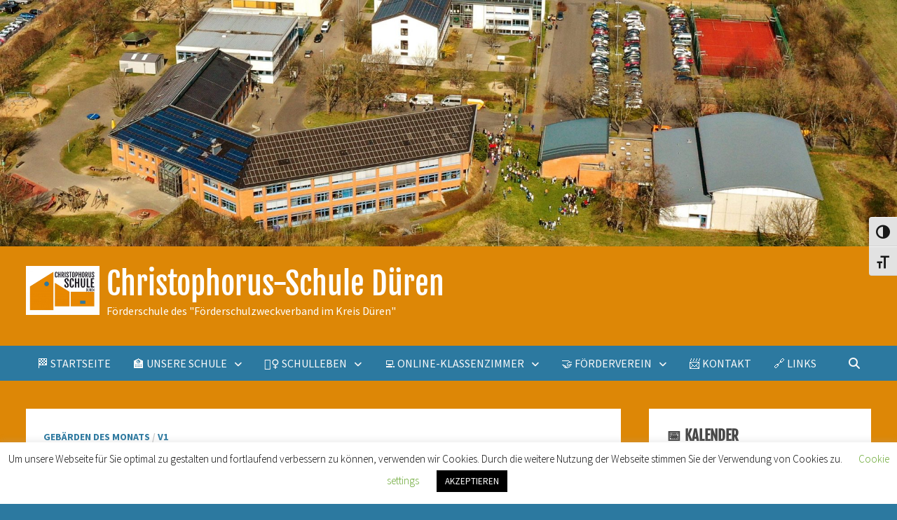

--- FILE ---
content_type: text/html; charset=UTF-8
request_url: https://christophorus-schule.de/gebaerdenvideo-maerz-2024
body_size: 19727
content:
<!doctype html>
<html lang="de">
<head>
	<meta charset="UTF-8">
	<meta name="viewport" content="width=device-width, initial-scale=1">
	<link rel="profile" href="https://gmpg.org/xfn/11">

	<title>Gebärdenvideo März 2024 &#8211; Christophorus-Schule Düren</title>
<meta name='robots' content='max-image-preview:large' />
<script type="text/javascript">
/* <![CDATA[ */
window.koko_analytics = {"url":"https:\/\/christophorus-schule.de\/koko-analytics-collect.php","site_url":"https:\/\/christophorus-schule.de","post_id":14501,"path":"\/gebaerdenvideo-maerz-2024","method":"cookie","use_cookie":true};
/* ]]> */
</script>
<link rel='dns-prefetch' href='//code.responsivevoice.org' />

<link rel="alternate" type="application/rss+xml" title="Christophorus-Schule Düren &raquo; Feed" href="https://christophorus-schule.de/feed" />
<link rel="alternate" type="text/calendar" title="Christophorus-Schule Düren &raquo; iCal Feed" href="https://christophorus-schule.de/events/?ical=1" />
<link rel="alternate" title="oEmbed (JSON)" type="application/json+oembed" href="https://christophorus-schule.de/wp-json/oembed/1.0/embed?url=https%3A%2F%2Fchristophorus-schule.de%2Fgebaerdenvideo-maerz-2024" />
<link rel="alternate" title="oEmbed (XML)" type="text/xml+oembed" href="https://christophorus-schule.de/wp-json/oembed/1.0/embed?url=https%3A%2F%2Fchristophorus-schule.de%2Fgebaerdenvideo-maerz-2024&#038;format=xml" />
<style id='wp-img-auto-sizes-contain-inline-css' type='text/css'>
img:is([sizes=auto i],[sizes^="auto," i]){contain-intrinsic-size:3000px 1500px}
/*# sourceURL=wp-img-auto-sizes-contain-inline-css */
</style>
<style id='wp-emoji-styles-inline-css' type='text/css'>

	img.wp-smiley, img.emoji {
		display: inline !important;
		border: none !important;
		box-shadow: none !important;
		height: 1em !important;
		width: 1em !important;
		margin: 0 0.07em !important;
		vertical-align: -0.1em !important;
		background: none !important;
		padding: 0 !important;
	}
/*# sourceURL=wp-emoji-styles-inline-css */
</style>
<link rel='stylesheet' id='wp-block-library-css' href='https://christophorus-schule.de/wp-includes/css/dist/block-library/style.min.css?ver=6.9' type='text/css' media='all' />
<style id='wp-block-video-inline-css' type='text/css'>
.wp-block-video{box-sizing:border-box}.wp-block-video video{height:auto;vertical-align:middle;width:100%}@supports (position:sticky){.wp-block-video [poster]{object-fit:cover}}.wp-block-video.aligncenter{text-align:center}.wp-block-video :where(figcaption){margin-bottom:1em;margin-top:.5em}
/*# sourceURL=https://christophorus-schule.de/wp-includes/blocks/video/style.min.css */
</style>
<style id='wp-block-video-theme-inline-css' type='text/css'>
.wp-block-video :where(figcaption){color:#555;font-size:13px;text-align:center}.is-dark-theme .wp-block-video :where(figcaption){color:#ffffffa6}.wp-block-video{margin:0 0 1em}
/*# sourceURL=https://christophorus-schule.de/wp-includes/blocks/video/theme.min.css */
</style>
<style id='global-styles-inline-css' type='text/css'>
:root{--wp--preset--aspect-ratio--square: 1;--wp--preset--aspect-ratio--4-3: 4/3;--wp--preset--aspect-ratio--3-4: 3/4;--wp--preset--aspect-ratio--3-2: 3/2;--wp--preset--aspect-ratio--2-3: 2/3;--wp--preset--aspect-ratio--16-9: 16/9;--wp--preset--aspect-ratio--9-16: 9/16;--wp--preset--color--black: #000000;--wp--preset--color--cyan-bluish-gray: #abb8c3;--wp--preset--color--white: #ffffff;--wp--preset--color--pale-pink: #f78da7;--wp--preset--color--vivid-red: #cf2e2e;--wp--preset--color--luminous-vivid-orange: #ff6900;--wp--preset--color--luminous-vivid-amber: #fcb900;--wp--preset--color--light-green-cyan: #7bdcb5;--wp--preset--color--vivid-green-cyan: #00d084;--wp--preset--color--pale-cyan-blue: #8ed1fc;--wp--preset--color--vivid-cyan-blue: #0693e3;--wp--preset--color--vivid-purple: #9b51e0;--wp--preset--gradient--vivid-cyan-blue-to-vivid-purple: linear-gradient(135deg,rgb(6,147,227) 0%,rgb(155,81,224) 100%);--wp--preset--gradient--light-green-cyan-to-vivid-green-cyan: linear-gradient(135deg,rgb(122,220,180) 0%,rgb(0,208,130) 100%);--wp--preset--gradient--luminous-vivid-amber-to-luminous-vivid-orange: linear-gradient(135deg,rgb(252,185,0) 0%,rgb(255,105,0) 100%);--wp--preset--gradient--luminous-vivid-orange-to-vivid-red: linear-gradient(135deg,rgb(255,105,0) 0%,rgb(207,46,46) 100%);--wp--preset--gradient--very-light-gray-to-cyan-bluish-gray: linear-gradient(135deg,rgb(238,238,238) 0%,rgb(169,184,195) 100%);--wp--preset--gradient--cool-to-warm-spectrum: linear-gradient(135deg,rgb(74,234,220) 0%,rgb(151,120,209) 20%,rgb(207,42,186) 40%,rgb(238,44,130) 60%,rgb(251,105,98) 80%,rgb(254,248,76) 100%);--wp--preset--gradient--blush-light-purple: linear-gradient(135deg,rgb(255,206,236) 0%,rgb(152,150,240) 100%);--wp--preset--gradient--blush-bordeaux: linear-gradient(135deg,rgb(254,205,165) 0%,rgb(254,45,45) 50%,rgb(107,0,62) 100%);--wp--preset--gradient--luminous-dusk: linear-gradient(135deg,rgb(255,203,112) 0%,rgb(199,81,192) 50%,rgb(65,88,208) 100%);--wp--preset--gradient--pale-ocean: linear-gradient(135deg,rgb(255,245,203) 0%,rgb(182,227,212) 50%,rgb(51,167,181) 100%);--wp--preset--gradient--electric-grass: linear-gradient(135deg,rgb(202,248,128) 0%,rgb(113,206,126) 100%);--wp--preset--gradient--midnight: linear-gradient(135deg,rgb(2,3,129) 0%,rgb(40,116,252) 100%);--wp--preset--font-size--small: 13px;--wp--preset--font-size--medium: 20px;--wp--preset--font-size--large: 36px;--wp--preset--font-size--x-large: 42px;--wp--preset--spacing--20: 0.44rem;--wp--preset--spacing--30: 0.67rem;--wp--preset--spacing--40: 1rem;--wp--preset--spacing--50: 1.5rem;--wp--preset--spacing--60: 2.25rem;--wp--preset--spacing--70: 3.38rem;--wp--preset--spacing--80: 5.06rem;--wp--preset--shadow--natural: 6px 6px 9px rgba(0, 0, 0, 0.2);--wp--preset--shadow--deep: 12px 12px 50px rgba(0, 0, 0, 0.4);--wp--preset--shadow--sharp: 6px 6px 0px rgba(0, 0, 0, 0.2);--wp--preset--shadow--outlined: 6px 6px 0px -3px rgb(255, 255, 255), 6px 6px rgb(0, 0, 0);--wp--preset--shadow--crisp: 6px 6px 0px rgb(0, 0, 0);}:where(.is-layout-flex){gap: 0.5em;}:where(.is-layout-grid){gap: 0.5em;}body .is-layout-flex{display: flex;}.is-layout-flex{flex-wrap: wrap;align-items: center;}.is-layout-flex > :is(*, div){margin: 0;}body .is-layout-grid{display: grid;}.is-layout-grid > :is(*, div){margin: 0;}:where(.wp-block-columns.is-layout-flex){gap: 2em;}:where(.wp-block-columns.is-layout-grid){gap: 2em;}:where(.wp-block-post-template.is-layout-flex){gap: 1.25em;}:where(.wp-block-post-template.is-layout-grid){gap: 1.25em;}.has-black-color{color: var(--wp--preset--color--black) !important;}.has-cyan-bluish-gray-color{color: var(--wp--preset--color--cyan-bluish-gray) !important;}.has-white-color{color: var(--wp--preset--color--white) !important;}.has-pale-pink-color{color: var(--wp--preset--color--pale-pink) !important;}.has-vivid-red-color{color: var(--wp--preset--color--vivid-red) !important;}.has-luminous-vivid-orange-color{color: var(--wp--preset--color--luminous-vivid-orange) !important;}.has-luminous-vivid-amber-color{color: var(--wp--preset--color--luminous-vivid-amber) !important;}.has-light-green-cyan-color{color: var(--wp--preset--color--light-green-cyan) !important;}.has-vivid-green-cyan-color{color: var(--wp--preset--color--vivid-green-cyan) !important;}.has-pale-cyan-blue-color{color: var(--wp--preset--color--pale-cyan-blue) !important;}.has-vivid-cyan-blue-color{color: var(--wp--preset--color--vivid-cyan-blue) !important;}.has-vivid-purple-color{color: var(--wp--preset--color--vivid-purple) !important;}.has-black-background-color{background-color: var(--wp--preset--color--black) !important;}.has-cyan-bluish-gray-background-color{background-color: var(--wp--preset--color--cyan-bluish-gray) !important;}.has-white-background-color{background-color: var(--wp--preset--color--white) !important;}.has-pale-pink-background-color{background-color: var(--wp--preset--color--pale-pink) !important;}.has-vivid-red-background-color{background-color: var(--wp--preset--color--vivid-red) !important;}.has-luminous-vivid-orange-background-color{background-color: var(--wp--preset--color--luminous-vivid-orange) !important;}.has-luminous-vivid-amber-background-color{background-color: var(--wp--preset--color--luminous-vivid-amber) !important;}.has-light-green-cyan-background-color{background-color: var(--wp--preset--color--light-green-cyan) !important;}.has-vivid-green-cyan-background-color{background-color: var(--wp--preset--color--vivid-green-cyan) !important;}.has-pale-cyan-blue-background-color{background-color: var(--wp--preset--color--pale-cyan-blue) !important;}.has-vivid-cyan-blue-background-color{background-color: var(--wp--preset--color--vivid-cyan-blue) !important;}.has-vivid-purple-background-color{background-color: var(--wp--preset--color--vivid-purple) !important;}.has-black-border-color{border-color: var(--wp--preset--color--black) !important;}.has-cyan-bluish-gray-border-color{border-color: var(--wp--preset--color--cyan-bluish-gray) !important;}.has-white-border-color{border-color: var(--wp--preset--color--white) !important;}.has-pale-pink-border-color{border-color: var(--wp--preset--color--pale-pink) !important;}.has-vivid-red-border-color{border-color: var(--wp--preset--color--vivid-red) !important;}.has-luminous-vivid-orange-border-color{border-color: var(--wp--preset--color--luminous-vivid-orange) !important;}.has-luminous-vivid-amber-border-color{border-color: var(--wp--preset--color--luminous-vivid-amber) !important;}.has-light-green-cyan-border-color{border-color: var(--wp--preset--color--light-green-cyan) !important;}.has-vivid-green-cyan-border-color{border-color: var(--wp--preset--color--vivid-green-cyan) !important;}.has-pale-cyan-blue-border-color{border-color: var(--wp--preset--color--pale-cyan-blue) !important;}.has-vivid-cyan-blue-border-color{border-color: var(--wp--preset--color--vivid-cyan-blue) !important;}.has-vivid-purple-border-color{border-color: var(--wp--preset--color--vivid-purple) !important;}.has-vivid-cyan-blue-to-vivid-purple-gradient-background{background: var(--wp--preset--gradient--vivid-cyan-blue-to-vivid-purple) !important;}.has-light-green-cyan-to-vivid-green-cyan-gradient-background{background: var(--wp--preset--gradient--light-green-cyan-to-vivid-green-cyan) !important;}.has-luminous-vivid-amber-to-luminous-vivid-orange-gradient-background{background: var(--wp--preset--gradient--luminous-vivid-amber-to-luminous-vivid-orange) !important;}.has-luminous-vivid-orange-to-vivid-red-gradient-background{background: var(--wp--preset--gradient--luminous-vivid-orange-to-vivid-red) !important;}.has-very-light-gray-to-cyan-bluish-gray-gradient-background{background: var(--wp--preset--gradient--very-light-gray-to-cyan-bluish-gray) !important;}.has-cool-to-warm-spectrum-gradient-background{background: var(--wp--preset--gradient--cool-to-warm-spectrum) !important;}.has-blush-light-purple-gradient-background{background: var(--wp--preset--gradient--blush-light-purple) !important;}.has-blush-bordeaux-gradient-background{background: var(--wp--preset--gradient--blush-bordeaux) !important;}.has-luminous-dusk-gradient-background{background: var(--wp--preset--gradient--luminous-dusk) !important;}.has-pale-ocean-gradient-background{background: var(--wp--preset--gradient--pale-ocean) !important;}.has-electric-grass-gradient-background{background: var(--wp--preset--gradient--electric-grass) !important;}.has-midnight-gradient-background{background: var(--wp--preset--gradient--midnight) !important;}.has-small-font-size{font-size: var(--wp--preset--font-size--small) !important;}.has-medium-font-size{font-size: var(--wp--preset--font-size--medium) !important;}.has-large-font-size{font-size: var(--wp--preset--font-size--large) !important;}.has-x-large-font-size{font-size: var(--wp--preset--font-size--x-large) !important;}
/*# sourceURL=global-styles-inline-css */
</style>

<style id='classic-theme-styles-inline-css' type='text/css'>
/*! This file is auto-generated */
.wp-block-button__link{color:#fff;background-color:#32373c;border-radius:9999px;box-shadow:none;text-decoration:none;padding:calc(.667em + 2px) calc(1.333em + 2px);font-size:1.125em}.wp-block-file__button{background:#32373c;color:#fff;text-decoration:none}
/*# sourceURL=/wp-includes/css/classic-themes.min.css */
</style>
<link rel='stylesheet' id='cookie-law-info-css' href='https://christophorus-schule.de/wp-content/plugins/cookie-law-info/legacy/public/css/cookie-law-info-public.css?ver=3.3.8' type='text/css' media='all' />
<link rel='stylesheet' id='cookie-law-info-gdpr-css' href='https://christophorus-schule.de/wp-content/plugins/cookie-law-info/legacy/public/css/cookie-law-info-gdpr.css?ver=3.3.8' type='text/css' media='all' />
<link rel='stylesheet' id='rv-style-css' href='https://christophorus-schule.de/wp-content/plugins/responsivevoice-text-to-speech/includes/css/responsivevoice.css?ver=6.9' type='text/css' media='all' />
<link rel='stylesheet' id='ui-font-css' href='https://christophorus-schule.de/wp-content/plugins/wp-accessibility/toolbar/fonts/css/a11y-toolbar.css?ver=2.2.6' type='text/css' media='all' />
<link rel='stylesheet' id='wpa-toolbar-css' href='https://christophorus-schule.de/wp-content/plugins/wp-accessibility/toolbar/css/a11y.css?ver=2.2.6' type='text/css' media='all' />
<link rel='stylesheet' id='ui-fontsize.css-css' href='https://christophorus-schule.de/wp-content/plugins/wp-accessibility/toolbar/css/a11y-fontsize.css?ver=2.2.6' type='text/css' media='all' />
<style id='ui-fontsize.css-inline-css' type='text/css'>
html { --wpa-font-size: clamp( 24px, 1.5rem, 36px ); --wpa-h1-size : clamp( 48px, 3rem, 72px ); --wpa-h2-size : clamp( 40px, 2.5rem, 60px ); --wpa-h3-size : clamp( 32px, 2rem, 48px ); --wpa-h4-size : clamp( 28px, 1.75rem, 42px ); --wpa-sub-list-size: 1.1em; --wpa-sub-sub-list-size: 1em; } 
/*# sourceURL=ui-fontsize.css-inline-css */
</style>
<link rel='stylesheet' id='wpa-style-css' href='https://christophorus-schule.de/wp-content/plugins/wp-accessibility/css/wpa-style.css?ver=2.2.6' type='text/css' media='all' />
<style id='wpa-style-inline-css' type='text/css'>
:root { --admin-bar-top : 7px; }
/*# sourceURL=wpa-style-inline-css */
</style>
<link rel='stylesheet' id='sidebar-login-css' href='https://christophorus-schule.de/wp-content/plugins/sidebar-login/build/sidebar-login.css?ver=1603546757' type='text/css' media='all' />
<link rel='stylesheet' id='font-awesome-css' href='https://christophorus-schule.de/wp-content/themes/bam/assets/fonts/css/all.min.css?ver=6.7.2' type='text/css' media='all' />
<link rel='stylesheet' id='bam-style-css' href='https://christophorus-schule.de/wp-content/themes/bam/style.css?ver=1.3.5' type='text/css' media='all' />
<link rel='stylesheet' id='bam-google-fonts-css' href='//christophorus-schule.de/wp-content/uploads/omgf/bam-google-fonts/bam-google-fonts.css?ver=1765114833' type='text/css' media='all' />
<link rel='stylesheet' id='wp-document-revisions-front-css' href='https://christophorus-schule.de/wp-content/plugins/wp-document-revisions/css/style-front.css?ver=3.7.2' type='text/css' media='all' />
<script type="text/javascript" src="https://christophorus-schule.de/wp-includes/js/jquery/jquery.min.js?ver=3.7.1" id="jquery-core-js"></script>
<script type="text/javascript" src="https://christophorus-schule.de/wp-includes/js/jquery/jquery-migrate.min.js?ver=3.4.1" id="jquery-migrate-js"></script>
<script type="text/javascript" id="cookie-law-info-js-extra">
/* <![CDATA[ */
var Cli_Data = {"nn_cookie_ids":[],"cookielist":[],"non_necessary_cookies":[],"ccpaEnabled":"","ccpaRegionBased":"","ccpaBarEnabled":"","strictlyEnabled":["necessary","obligatoire"],"ccpaType":"gdpr","js_blocking":"","custom_integration":"","triggerDomRefresh":"","secure_cookies":""};
var cli_cookiebar_settings = {"animate_speed_hide":"500","animate_speed_show":"500","background":"#FFF","border":"#b1a6a6c2","border_on":"","button_1_button_colour":"#000","button_1_button_hover":"#000000","button_1_link_colour":"#fff","button_1_as_button":"1","button_1_new_win":"","button_2_button_colour":"#333","button_2_button_hover":"#292929","button_2_link_colour":"#444","button_2_as_button":"","button_2_hidebar":"","button_3_button_colour":"#000","button_3_button_hover":"#000000","button_3_link_colour":"#fff","button_3_as_button":"1","button_3_new_win":"","button_4_button_colour":"#000","button_4_button_hover":"#000000","button_4_link_colour":"#62a329","button_4_as_button":"","button_7_button_colour":"#61a229","button_7_button_hover":"#4e8221","button_7_link_colour":"#fff","button_7_as_button":"1","button_7_new_win":"","font_family":"inherit","header_fix":"","notify_animate_hide":"1","notify_animate_show":"","notify_div_id":"#cookie-law-info-bar","notify_position_horizontal":"right","notify_position_vertical":"bottom","scroll_close":"","scroll_close_reload":"","accept_close_reload":"","reject_close_reload":"","showagain_tab":"1","showagain_background":"#fff","showagain_border":"#000","showagain_div_id":"#cookie-law-info-again","showagain_x_position":"100px","text":"#000","show_once_yn":"","show_once":"10000","logging_on":"","as_popup":"","popup_overlay":"1","bar_heading_text":"","cookie_bar_as":"banner","popup_showagain_position":"bottom-right","widget_position":"left"};
var log_object = {"ajax_url":"https://christophorus-schule.de/wp-admin/admin-ajax.php"};
//# sourceURL=cookie-law-info-js-extra
/* ]]> */
</script>
<script type="text/javascript" src="https://christophorus-schule.de/wp-content/plugins/cookie-law-info/legacy/public/js/cookie-law-info-public.js?ver=3.3.8" id="cookie-law-info-js"></script>
<script type="text/javascript" src="https://code.responsivevoice.org/responsivevoice.js?key=AfXqLAUj" id="responsive-voice-js"></script>
<link rel="https://api.w.org/" href="https://christophorus-schule.de/wp-json/" /><link rel="alternate" title="JSON" type="application/json" href="https://christophorus-schule.de/wp-json/wp/v2/posts/14501" /><link rel="EditURI" type="application/rsd+xml" title="RSD" href="https://christophorus-schule.de/xmlrpc.php?rsd" />
<meta name="generator" content="WordPress 6.9" />
<link rel="canonical" href="https://christophorus-schule.de/gebaerdenvideo-maerz-2024" />
<link rel='shortlink' href='https://christophorus-schule.de/?p=14501' />
<!-- start Simple Custom CSS and JS -->
<link rel="stylesheet" type="text/css" href="https://idp.logineo.nrw.schule/styles.css">
<script type="text/javascript" src="https://idp.logineo.nrw.schule/logineo-nav.js"></script>
<script type="text/javascript" src="https://idp.logineo.nrw.schule/idp/profile/Logineo/NavConfig?jsonp=window.navConfig&tenant=155445&currentService=home"></script><!-- end Simple Custom CSS and JS -->
<meta name="tec-api-version" content="v1"><meta name="tec-api-origin" content="https://christophorus-schule.de"><link rel="alternate" href="https://christophorus-schule.de/wp-json/tribe/events/v1/" />		<style type="text/css">
				</style>
		<link rel="icon" href="https://christophorus-schule.de/wp-content/uploads/2022/11/cropped-Logo_Christophorusschule-quadrat-scaled-1-32x32.jpg" sizes="32x32" />
<link rel="icon" href="https://christophorus-schule.de/wp-content/uploads/2022/11/cropped-Logo_Christophorusschule-quadrat-scaled-1-192x192.jpg" sizes="192x192" />
<link rel="apple-touch-icon" href="https://christophorus-schule.de/wp-content/uploads/2022/11/cropped-Logo_Christophorusschule-quadrat-scaled-1-180x180.jpg" />
<meta name="msapplication-TileImage" content="https://christophorus-schule.de/wp-content/uploads/2022/11/cropped-Logo_Christophorusschule-quadrat-scaled-1-270x270.jpg" />

		<style type="text/css" id="theme-custom-css">
			/* Color CSS */
                
                    blockquote {
                        border-left: 4px solid #2c79a0;
                    }

                    button,
                    input[type="button"],
                    input[type="reset"],
                    input[type="submit"] {
                        background: #2c79a0;
                    }

                    .wp-block-search .wp-block-search__button {
                        background: #2c79a0;
                    }

                    .bam-readmore {
                        background: #2c79a0;
                    }

                    .site-title a, .site-description {
                        color: #2c79a0;
                    }

                    .site-header.default-style .main-navigation ul li a:hover {
                        color: #2c79a0;
                    }

                    .site-header.default-style .main-navigation ul ul li a:hover {
                        background: #2c79a0;
                    }

                    .site-header.default-style .main-navigation .current_page_item > a,
                    .site-header.default-style .main-navigation .current-menu-item > a,
                    .site-header.default-style .main-navigation .current_page_ancestor > a,
                    .site-header.default-style .main-navigation .current-menu-ancestor > a {
                        color: #2c79a0;
                    }

                    .site-header.horizontal-style .main-navigation ul li a:hover {
                        color: #2c79a0;
                    }

                    .site-header.horizontal-style .main-navigation ul ul li a:hover {
                        background: #2c79a0;
                    }

                    .site-header.horizontal-style .main-navigation .current_page_item > a,
                    .site-header.horizontal-style .main-navigation .current-menu-item > a,
                    .site-header.horizontal-style .main-navigation .current_page_ancestor > a,
                    .site-header.horizontal-style .main-navigation .current-menu-ancestor > a {
                        color: #2c79a0;
                    }

                    .posts-navigation .nav-previous a:hover,
                    .posts-navigation .nav-next a:hover {
                        color: #2c79a0;
                    }

                    .post-navigation .nav-previous .post-title:hover,
                    .post-navigation .nav-next .post-title:hover {
                        color: #2c79a0;
                    }

                    .pagination .page-numbers.current {
                        background: #2c79a0;
                        border: 1px solid #2c79a0;
                        color: #ffffff;
                    }
                      
                    .pagination a.page-numbers:hover {
                        background: #2c79a0;
                        border: 1px solid #2c79a0;
                    }

                    .widget a:hover,
                    .widget ul li a:hover {
                        color: #2c79a0;
                    }

                    li.bm-tab.th-ui-state-active a {
                        border-bottom: 1px solid #2c79a0;
                    }

                    .footer-widget-area .widget a:hover {
                        color: #2c79a0;
                    }

                    .bms-title a:hover {
                        color: #2c79a0;
                    }

                    .bam-entry .entry-title a:hover {
                        color: #2c79a0;
                    }

                    .related-post-meta a:hover,
                    .entry-meta a:hover {
                        color: #2c79a0;
                    }

                    .related-post-meta .byline a:hover,
                    .entry-meta .byline a:hover {
                        color: #2c79a0;
                    }

                    .cat-links a {
                        color: #2c79a0;
                    }

                    .tags-links a:hover {
                        background: #2c79a0;
                    }

                    .related-post-title a:hover {
                        color: #2c79a0;
                    }

                    .author-posts-link:hover {
                        color: #2c79a0;
                    }

                    .comment-author a {
                        color: #2c79a0;
                    }

                    .comment-metadata a:hover,
                    .comment-metadata a:focus,
                    .pingback .comment-edit-link:hover,
                    .pingback .comment-edit-link:focus {
                        color: #2c79a0;
                    }

                    .comment-reply-link:hover,
                    .comment-reply-link:focus {
                        background: #2c79a0;
                    }

                    .comment-notes a:hover,
                    .comment-awaiting-moderation a:hover,
                    .logged-in-as a:hover,
                    .form-allowed-tags a:hover {
                        color: #2c79a0;
                    }

                    .required {
                        color: #2c79a0;
                    }

                    .comment-reply-title small a:before {
                        color: #2c79a0;
                    }

                    .wp-block-quote {
                        border-left: 4px solid #2c79a0;
                    }

                    .wp-block-quote[style*="text-align:right"], .wp-block-quote[style*="text-align: right"] {
                        border-right: 4px solid #2c79a0;
                    }

                    .site-info a:hover {
                        color: #2c79a0;
                    }

                    #bam-tags a, .widget_tag_cloud .tagcloud a {
                        background: #2c79a0;
                    }

                
                    .site-title a, .site-description,
                    .site-header.horizontal-style .site-description {
                        color: #ffffff;
                    }
                
                    .page-content a:hover,
                    .entry-content a:hover {
                        color: #00aeef;
                    }
                
                    button,
                    input[type="button"],
                    input[type="reset"],
                    input[type="submit"],
                    .wp-block-search .wp-block-search__button,
                    .bam-readmore {
                        background: #2c79a0;
                    }
                
                    button:hover,
                    input[type="button"]:hover,
                    input[type="reset"]:hover,
                    input[type="submit"]:hover,
                    .wp-block-search .wp-block-search__button:hover,
                    .bam-readmore:hover {
                        background: #2c79a0;
                    }
                
                    body.boxed-layout.custom-background,
                    body.boxed-layout {
                        background-color: #dddddd;
                    }
                
                    body.boxed-layout #page {
                        background: #eeee22;
                    }
                
                    body.boxed-layout.custom-background.separate-containers,
                    body.boxed-layout.separate-containers {
                        background-color: #2c79a0;
                    }
                
                    body.boxed-layout.separate-containers .site-content {
                        background: #dd8706;
                    }
                
                    body.wide-layout.custom-background.separate-containers,
                    body.wide-layout.separate-containers {
                        background-color: #eeeeee;
                    }
                
                    .related-post-meta .byline a:hover, 
                    .entry-meta .byline a:hover,
                    .related-post-meta a:hover, 
                    .entry-meta a:hover {
                        color: #2c79a0;
                    }
                /* Header CSS */
                    .site-logo-image img {
                        max-height: 70px;
                    }
                
                        .site-header.default-style { background-color: #dd8706; }
                    
                        .site-header.default-style .main-navigation { background: #2c79a0; }
                    
                        .site-header.default-style .main-navigation ul li a, .bam-search-button-icon, .menu-toggle { color: #f9f9f9; }
                    
                        .site-header.default-style .main-navigation ul li a:hover { color: #e88800; }
                        .site-header.default-style .main-navigation .current_page_item > a, .site-header.default-style .main-navigation .current-menu-item > a, .site-header.default-style .main-navigation .current_page_ancestor > a, .site-header.default-style .main-navigation .current-menu-ancestor > a { color: #e88800; }
                    
                        .site-header.default-style .main-navigation ul li a { background-color: #2c79a0; }
                    
                        .site-header.default-style .main-navigation ul li a:hover { background-color: #eaeaea; }
                        .site-header.default-style .main-navigation .current_page_item > a, .site-header.default-style .main-navigation .current-menu-item > a, .site-header.default-style .main-navigation .current_page_ancestor > a, .site-header.default-style .main-navigation .current-menu-ancestor > a { background-color: #eaeaea; }
                    
                        .site-header.default-style .main-navigation ul ul {
                            background-color: #eaeaea;
                        }
                    
                        .site-header.default-style .main-navigation ul ul li a {
                            color: #424242;
                        }
                    
                        .site-header.default-style .main-navigation ul ul li a:hover {
                            color: #eaeaea;
                        }
                    
                        .site-header.default-style .main-navigation ul ul li a {
                            background-color: #eaeaea;
                        }
                    
                        .site-header.default-style .main-navigation ul ul li a:hover {
                            background-color: #e88800;
                        }
                    /* Typography CSS */body, button, input, select, optgroup, textarea{font-weight:400;}h1, h2, h3, h4, h5, h6, .site-title, .bam-entry .entry-title a, .widget-title, .is-style-bam-widget-title, .entry-title, .related-section-title, .related-post-title a, .single .entry-title, .archive .page-title{font-family:Fjalla One;color:#474747;}h1{font-family:Fjalla One;color:#474747;}h2{font-family:Fjalla One;}h3{font-family:Fjalla One;}h4{font-family:Fjalla One;color:#444444;}.site-title, .site-header.horizontal-style .site-title{font-family:Fjalla One;font-weight:400;}.main-navigation li a{font-family:Source Sans Pro;font-weight:400;}.main-navigation ul ul a, .site-header.default-style .main-navigation ul ul a, .site-header.horizontal-style .main-navigation ul ul a{font-family:Source Sans Pro;font-size:14px;}.bam-entry .entry-title a{font-family:Source Sans Pro;color:#3d3d3d;}.single .entry-title{font-family:Source Sans Pro;color:#3f3f3f;}.bam-single-post .entry-content{font-family:Fjalla One;}.page-entry-title{font-family:Fjalla One;font-weight:400;color:#444444;}.widget-title, .is-style-bam-widget-title{font-family:Fjalla One;color:#474747;}		</style>

	</head>

<body class="wp-singular post-template-default single single-post postid-14501 single-format-standard wp-custom-logo wp-embed-responsive wp-theme-bam wpa-excerpt tribe-no-js page-template-bam boxed-layout right-sidebar separate-containers">



<div id="page" class="site">
	<a class="skip-link screen-reader-text" href="#content">Zum Inhalt springen</a>

	
	


<header id="masthead" class="site-header default-style">

    
    
<div class="th-header-image clearfix"><img src="https://christophorus-schule.de/wp-content/uploads/2022/05/cropped-Header-Drohne-scaled-1.jpg" height="550" width="2000" alt="" /></div>
<div id="site-header-inner" class="clearfix container left-logo">

    <div class="site-branding">
    <div class="site-branding-inner">

                    <div class="site-logo-image"><a href="https://christophorus-schule.de/" class="custom-logo-link" rel="home"><img width="2560" height="1698" src="https://christophorus-schule.de/wp-content/uploads/2022/11/cropped-cropped-Logo_Christophorusschule-quadrat-scaled-2.jpg" class="custom-logo" alt="Christophorus-Schule Düren" decoding="async" fetchpriority="high" srcset="https://christophorus-schule.de/wp-content/uploads/2022/11/cropped-cropped-Logo_Christophorusschule-quadrat-scaled-2.jpg 2560w, https://christophorus-schule.de/wp-content/uploads/2022/11/cropped-cropped-Logo_Christophorusschule-quadrat-scaled-2-300x199.jpg 300w, https://christophorus-schule.de/wp-content/uploads/2022/11/cropped-cropped-Logo_Christophorusschule-quadrat-scaled-2-1024x679.jpg 1024w, https://christophorus-schule.de/wp-content/uploads/2022/11/cropped-cropped-Logo_Christophorusschule-quadrat-scaled-2-768x509.jpg 768w, https://christophorus-schule.de/wp-content/uploads/2022/11/cropped-cropped-Logo_Christophorusschule-quadrat-scaled-2-1536x1019.jpg 1536w, https://christophorus-schule.de/wp-content/uploads/2022/11/cropped-cropped-Logo_Christophorusschule-quadrat-scaled-2-2048x1358.jpg 2048w, https://christophorus-schule.de/wp-content/uploads/2022/11/cropped-cropped-Logo_Christophorusschule-quadrat-scaled-2-700x465.jpg 700w, https://christophorus-schule.de/wp-content/uploads/2022/11/cropped-cropped-Logo_Christophorusschule-quadrat-scaled-2-150x99.jpg 150w" sizes="(max-width: 2560px) 100vw, 2560px" /></a></div>
        
        <div class="site-branding-text">
                            <p class="site-title"><a href="https://christophorus-schule.de/" rel="home">Christophorus-Schule Düren</a></p>
                                <p class="site-description">Förderschule des &quot;Förderschulzweckverband im Kreis Düren&quot;</p>
                    </div><!-- .site-branding-text -->

    </div><!-- .site-branding-inner -->
</div><!-- .site-branding -->
        
</div><!-- #site-header-inner -->



<nav id="site-navigation" class="main-navigation">

    <div id="site-navigation-inner" class="container align-left show-search">
        
        <div class="menu-menu-1-container"><ul id="primary-menu" class="menu"><li id="menu-item-520" class="menu-item menu-item-type-custom menu-item-object-custom menu-item-home menu-item-520"><a href="https://christophorus-schule.de/">🏁 Startseite</a></li>
<li id="menu-item-624" class="menu-item menu-item-type-post_type menu-item-object-page menu-item-has-children menu-item-624"><a href="https://christophorus-schule.de/unsere-schule-2">🏫 Unsere Schule</a>
<ul class="sub-menu">
	<li id="menu-item-631" class="menu-item menu-item-type-post_type menu-item-object-page menu-item-631"><a href="https://christophorus-schule.de/schulleitung">Unsere Schulleitung</a></li>
	<li id="menu-item-522" class="menu-item menu-item-type-post_type menu-item-object-page menu-item-522"><a href="https://christophorus-schule.de/unsere-schule-2/unsere-schule">Mitarbeiter*innen unserer Schule</a></li>
	<li id="menu-item-10741" class="menu-item menu-item-type-post_type menu-item-object-page menu-item-10741"><a href="https://christophorus-schule.de/unsere-schule-2/unsere-schule/schulprogramm/schulprogramm-der-christophorus-schule">Schulprogramm der Christophorus-Schule</a></li>
	<li id="menu-item-545" class="menu-item menu-item-type-post_type menu-item-object-page menu-item-545"><a href="https://christophorus-schule.de/unsere-schule-2/schulgebaeude">Unser Schulgebäude</a></li>
	<li id="menu-item-546" class="menu-item menu-item-type-post_type menu-item-object-page menu-item-546"><a href="https://christophorus-schule.de/unsere-schule-2/unsere-schule/geschichte-der-schule">Geschichte unserer Schule</a></li>
	<li id="menu-item-547" class="menu-item menu-item-type-post_type menu-item-object-page menu-item-547"><a href="https://christophorus-schule.de/unsere-schule-2/unsere-schule/stellenausschreibungen">Stellenausschreibungen</a></li>
	<li id="menu-item-548" class="menu-item menu-item-type-post_type menu-item-object-page menu-item-548"><a href="https://christophorus-schule.de/unsere-schule-2/unsere-schule/bundesfreiwilligendienst">Bundesfreiwilligendienst</a></li>
</ul>
</li>
<li id="menu-item-566" class="menu-item menu-item-type-taxonomy menu-item-object-category current-post-ancestor menu-item-has-children menu-item-566"><a href="https://christophorus-schule.de/category/schulleben">🤹‍♀️ Schulleben</a>
<ul class="sub-menu">
	<li id="menu-item-672" class="menu-item menu-item-type-post_type menu-item-object-page menu-item-672"><a href="https://christophorus-schule.de/essensplaene">🥘 Speisepläne</a></li>
	<li id="menu-item-1777" class="menu-item menu-item-type-taxonomy menu-item-object-category current-post-ancestor current-menu-parent current-post-parent menu-item-1777"><a href="https://christophorus-schule.de/category/schulleben/unterstuetzte-kommunikation-uk/uk-beitraege/gebaerde-des-monats">👋 Gebärden des Monats</a></li>
	<li id="menu-item-10373" class="menu-item menu-item-type-post_type menu-item-object-page menu-item-has-children menu-item-10373"><a href="https://christophorus-schule.de/unterstuetze-kommunikation-uk">🖲👋🏼📱 Unterstützte Kommunikation (UK)</a>
	<ul class="sub-menu">
		<li id="menu-item-10439" class="menu-item menu-item-type-post_type menu-item-object-page menu-item-10439"><a href="https://christophorus-schule.de/was-ist-uk">❔ Was ist Unterstützte Kommunikation (UK)?</a></li>
		<li id="menu-item-10296" class="menu-item menu-item-type-taxonomy menu-item-object-category current-post-ancestor menu-item-10296"><a href="https://christophorus-schule.de/category/schulleben/unterstuetzte-kommunikation-uk/uk-beitraege">🖲👋🏼📱 UK-Beiträge</a></li>
	</ul>
</li>
	<li id="menu-item-7378" class="menu-item menu-item-type-taxonomy menu-item-object-category menu-item-7378"><a href="https://christophorus-schule.de/category/schulleben/gemuese-ackerdemie">🥕 Gemüse-Ackerdemie</a></li>
	<li id="menu-item-4049" class="menu-item menu-item-type-taxonomy menu-item-object-category menu-item-4049"><a href="https://christophorus-schule.de/category/schulleben/sv">👫 SV</a></li>
	<li id="menu-item-7472" class="menu-item menu-item-type-taxonomy menu-item-object-category menu-item-7472"><a href="https://christophorus-schule.de/category/schulleben/unser-schulhund-kornl">🐾 Unser Schulhund KØRNL</a></li>
	<li id="menu-item-1539" class="menu-item menu-item-type-taxonomy menu-item-object-category menu-item-has-children menu-item-1539"><a href="https://christophorus-schule.de/category/schulleben/special-olympics">🥇 Special Olympics</a>
	<ul class="sub-menu">
		<li id="menu-item-2073" class="menu-item menu-item-type-post_type menu-item-object-page menu-item-2073"><a href="https://christophorus-schule.de/special-olympics-intern">Special Olympics Intern</a></li>
	</ul>
</li>
	<li id="menu-item-692" class="menu-item menu-item-type-taxonomy menu-item-object-category menu-item-692"><a href="https://christophorus-schule.de/category/schulleben/podcasts">🔊 PODCASTS</a></li>
	<li id="menu-item-1779" class="menu-item menu-item-type-taxonomy menu-item-object-category menu-item-has-children menu-item-1779"><a href="https://christophorus-schule.de/category/schneesportreise">⛷ Schneesportreise</a>
	<ul class="sub-menu">
		<li id="menu-item-1784" class="menu-item menu-item-type-post_type menu-item-object-page menu-item-1784"><a href="https://christophorus-schule.de/informationen-zur-schneesportreise">Informationen zur Schneesportreise</a></li>
		<li id="menu-item-14324" class="menu-item menu-item-type-post_type menu-item-object-page menu-item-14324"><a href="https://christophorus-schule.de/informationen-zur-schneesportreise/schneesportreise-2024">Schneesportreise 2024</a></li>
	</ul>
</li>
	<li id="menu-item-608" class="menu-item menu-item-type-taxonomy menu-item-object-category current-post-ancestor menu-item-has-children menu-item-608"><a href="https://christophorus-schule.de/category/stufenklassenbeitraege">💬 Stufen- &#038; Klassenbeiträge</a>
	<ul class="sub-menu">
		<li id="menu-item-621" class="menu-item menu-item-type-taxonomy menu-item-object-category current-post-ancestor menu-item-621"><a href="https://christophorus-schule.de/category/stufenklassenbeitraege/vorstufe">Vorstufe</a></li>
		<li id="menu-item-620" class="menu-item menu-item-type-taxonomy menu-item-object-category menu-item-620"><a href="https://christophorus-schule.de/category/stufenklassenbeitraege/unterstufe">Unterstufe</a></li>
		<li id="menu-item-618" class="menu-item menu-item-type-taxonomy menu-item-object-category menu-item-618"><a href="https://christophorus-schule.de/category/stufenklassenbeitraege/mittelstufe">Mittelstufe</a></li>
		<li id="menu-item-619" class="menu-item menu-item-type-taxonomy menu-item-object-category menu-item-619"><a href="https://christophorus-schule.de/category/stufenklassenbeitraege/oberstufe">Oberstufe</a></li>
		<li id="menu-item-617" class="menu-item menu-item-type-taxonomy menu-item-object-category menu-item-617"><a href="https://christophorus-schule.de/category/stufenklassenbeitraege/berufs-praxis-stufe">Berufs-Praxis-Stufe</a></li>
	</ul>
</li>
	<li id="menu-item-563" class="menu-item menu-item-type-taxonomy menu-item-object-category menu-item-563"><a href="https://christophorus-schule.de/category/schulleben/beitraege-unserer-ags">🔀 Beiträge unserer AGs</a></li>
	<li id="menu-item-1570" class="menu-item menu-item-type-taxonomy menu-item-object-category menu-item-1570"><a href="https://christophorus-schule.de/category/stufenklassenbeitraege/berufs-praxis-stufe/runder-tisch-uebergang-schule-beruf">🛠 Runder Tisch &#8211; Übergang Schule-Beruf</a></li>
	<li id="menu-item-557" class="menu-item menu-item-type-post_type menu-item-object-page menu-item-557"><a href="https://christophorus-schule.de/erasmus-comenius-projekt">🌍 Erasmus+ (Comenius) Projekt</a></li>
	<li id="menu-item-2914" class="menu-item menu-item-type-post_type menu-item-object-page menu-item-2914"><a href="https://christophorus-schule.de/unser-schulbus">🚐 Unser Schulbus</a></li>
</ul>
</li>
<li id="menu-item-6691" class="menu-item menu-item-type-post_type menu-item-object-page menu-item-has-children menu-item-6691"><a href="https://christophorus-schule.de/online-klassenzimmer">💻 Online-Klassenzimmer</a>
<ul class="sub-menu">
	<li id="menu-item-6654" class="menu-item menu-item-type-post_type menu-item-object-page menu-item-6654"><a href="https://christophorus-schule.de/v1-online">V1-Online</a></li>
	<li id="menu-item-6756" class="menu-item menu-item-type-post_type menu-item-object-page menu-item-6756"><a href="https://christophorus-schule.de/v2-online">V2-Online</a></li>
	<li id="menu-item-6736" class="menu-item menu-item-type-post_type menu-item-object-page menu-item-6736"><a href="https://christophorus-schule.de/v3-online">V3-Online</a></li>
	<li id="menu-item-6759" class="menu-item menu-item-type-post_type menu-item-object-page menu-item-6759"><a href="https://christophorus-schule.de/u1-online">U1-Online</a></li>
	<li id="menu-item-6560" class="menu-item menu-item-type-post_type menu-item-object-page menu-item-6560"><a href="https://christophorus-schule.de/u2-online">U2-Online</a></li>
	<li id="menu-item-6776" class="menu-item menu-item-type-post_type menu-item-object-page menu-item-6776"><a href="https://christophorus-schule.de/u3">U3-Online</a></li>
	<li id="menu-item-5918" class="menu-item menu-item-type-post_type menu-item-object-page menu-item-5918"><a href="https://christophorus-schule.de/m1-online">M1-Online</a></li>
	<li id="menu-item-6763" class="menu-item menu-item-type-post_type menu-item-object-page menu-item-6763"><a href="https://christophorus-schule.de/m2-online">M2-Online</a></li>
	<li id="menu-item-6697" class="menu-item menu-item-type-post_type menu-item-object-page menu-item-6697"><a href="https://christophorus-schule.de/m3-online">M3-Online</a></li>
	<li id="menu-item-6766" class="menu-item menu-item-type-post_type menu-item-object-page menu-item-6766"><a href="https://christophorus-schule.de/m4-online">M4-Online</a></li>
	<li id="menu-item-6672" class="menu-item menu-item-type-post_type menu-item-object-page menu-item-6672"><a href="https://christophorus-schule.de/o1-online">O1-Online</a></li>
	<li id="menu-item-6779" class="menu-item menu-item-type-post_type menu-item-object-page menu-item-6779"><a href="https://christophorus-schule.de/o2">O2-Online</a></li>
	<li id="menu-item-6788" class="menu-item menu-item-type-post_type menu-item-object-page menu-item-6788"><a href="https://christophorus-schule.de/o3-online">O3-Online</a></li>
	<li id="menu-item-6791" class="menu-item menu-item-type-post_type menu-item-object-page menu-item-6791"><a href="https://christophorus-schule.de/bps1-online">BPS1-Online</a></li>
	<li id="menu-item-6564" class="menu-item menu-item-type-post_type menu-item-object-page menu-item-6564"><a href="https://christophorus-schule.de/bps2-online">BPS2-Online</a></li>
</ul>
</li>
<li id="menu-item-8391" class="menu-item menu-item-type-post_type menu-item-object-page menu-item-has-children menu-item-8391"><a href="https://christophorus-schule.de/foerderverein">🤝 Förderverein</a>
<ul class="sub-menu">
	<li id="menu-item-559" class="menu-item menu-item-type-post_type menu-item-object-page menu-item-559"><a href="https://christophorus-schule.de/informationen-zu-unserem-foerderverein">Informationen zu unserem Förderverein</a></li>
	<li id="menu-item-6148" class="menu-item menu-item-type-taxonomy menu-item-object-category menu-item-6148"><a href="https://christophorus-schule.de/category/aktionen-des-foerdervereins">Aktionen des Fördervereins</a></li>
</ul>
</li>
<li id="menu-item-560" class="menu-item menu-item-type-post_type menu-item-object-page menu-item-560"><a href="https://christophorus-schule.de/kontakt">📨 Kontakt</a></li>
<li id="menu-item-8599" class="menu-item menu-item-type-post_type menu-item-object-page menu-item-8599"><a href="https://christophorus-schule.de/links">🔗 Links</a></li>
</ul></div><div class="bam-search-button-icon">
    <i class="fas fa-search" aria-hidden="true"></i>
</div>
<div class="bam-search-box-container">
    <div class="bam-search-box">
        <form role="search" method="get" class="search-form" action="https://christophorus-schule.de/">
				<label>
					<span class="screen-reader-text">Suche nach:</span>
					<input type="search" class="search-field" placeholder="Suchen …" value="" name="s" />
				</label>
				<input type="submit" class="search-submit" value="Suchen" />
			</form>    </div><!-- th-search-box -->
</div><!-- .th-search-box-container -->

        <button class="menu-toggle" aria-controls="primary-menu" aria-expanded="false" data-toggle-target=".mobile-navigation"><i class="fas fa-bars"></i>Menü</button>
        
    </div><!-- .container -->
    
</nav><!-- #site-navigation -->
<div class="mobile-dropdown">
    <nav class="mobile-navigation">
        <div class="menu-menu-1-container"><ul id="primary-menu-mobile" class="menu"><li class="menu-item menu-item-type-custom menu-item-object-custom menu-item-home menu-item-520"><a href="https://christophorus-schule.de/">🏁 Startseite</a></li>
<li class="menu-item menu-item-type-post_type menu-item-object-page menu-item-has-children menu-item-624"><a href="https://christophorus-schule.de/unsere-schule-2">🏫 Unsere Schule</a><button class="dropdown-toggle" data-toggle-target=".mobile-navigation .menu-item-624 > .sub-menu" aria-expanded="false"><span class="screen-reader-text">Untermenü anzeigen</span></button>
<ul class="sub-menu">
	<li class="menu-item menu-item-type-post_type menu-item-object-page menu-item-631"><a href="https://christophorus-schule.de/schulleitung">Unsere Schulleitung</a></li>
	<li class="menu-item menu-item-type-post_type menu-item-object-page menu-item-522"><a href="https://christophorus-schule.de/unsere-schule-2/unsere-schule">Mitarbeiter*innen unserer Schule</a></li>
	<li class="menu-item menu-item-type-post_type menu-item-object-page menu-item-10741"><a href="https://christophorus-schule.de/unsere-schule-2/unsere-schule/schulprogramm/schulprogramm-der-christophorus-schule">Schulprogramm der Christophorus-Schule</a></li>
	<li class="menu-item menu-item-type-post_type menu-item-object-page menu-item-545"><a href="https://christophorus-schule.de/unsere-schule-2/schulgebaeude">Unser Schulgebäude</a></li>
	<li class="menu-item menu-item-type-post_type menu-item-object-page menu-item-546"><a href="https://christophorus-schule.de/unsere-schule-2/unsere-schule/geschichte-der-schule">Geschichte unserer Schule</a></li>
	<li class="menu-item menu-item-type-post_type menu-item-object-page menu-item-547"><a href="https://christophorus-schule.de/unsere-schule-2/unsere-schule/stellenausschreibungen">Stellenausschreibungen</a></li>
	<li class="menu-item menu-item-type-post_type menu-item-object-page menu-item-548"><a href="https://christophorus-schule.de/unsere-schule-2/unsere-schule/bundesfreiwilligendienst">Bundesfreiwilligendienst</a></li>
</ul>
</li>
<li class="menu-item menu-item-type-taxonomy menu-item-object-category current-post-ancestor menu-item-has-children menu-item-566"><a href="https://christophorus-schule.de/category/schulleben">🤹‍♀️ Schulleben</a><button class="dropdown-toggle" data-toggle-target=".mobile-navigation .menu-item-566 > .sub-menu" aria-expanded="false"><span class="screen-reader-text">Untermenü anzeigen</span></button>
<ul class="sub-menu">
	<li class="menu-item menu-item-type-post_type menu-item-object-page menu-item-672"><a href="https://christophorus-schule.de/essensplaene">🥘 Speisepläne</a></li>
	<li class="menu-item menu-item-type-taxonomy menu-item-object-category current-post-ancestor current-menu-parent current-post-parent menu-item-1777"><a href="https://christophorus-schule.de/category/schulleben/unterstuetzte-kommunikation-uk/uk-beitraege/gebaerde-des-monats">👋 Gebärden des Monats</a></li>
	<li class="menu-item menu-item-type-post_type menu-item-object-page menu-item-has-children menu-item-10373"><a href="https://christophorus-schule.de/unterstuetze-kommunikation-uk">🖲👋🏼📱 Unterstützte Kommunikation (UK)</a><button class="dropdown-toggle" data-toggle-target=".mobile-navigation .menu-item-10373 > .sub-menu" aria-expanded="false"><span class="screen-reader-text">Untermenü anzeigen</span></button>
	<ul class="sub-menu">
		<li class="menu-item menu-item-type-post_type menu-item-object-page menu-item-10439"><a href="https://christophorus-schule.de/was-ist-uk">❔ Was ist Unterstützte Kommunikation (UK)?</a></li>
		<li class="menu-item menu-item-type-taxonomy menu-item-object-category current-post-ancestor menu-item-10296"><a href="https://christophorus-schule.de/category/schulleben/unterstuetzte-kommunikation-uk/uk-beitraege">🖲👋🏼📱 UK-Beiträge</a></li>
	</ul>
</li>
	<li class="menu-item menu-item-type-taxonomy menu-item-object-category menu-item-7378"><a href="https://christophorus-schule.de/category/schulleben/gemuese-ackerdemie">🥕 Gemüse-Ackerdemie</a></li>
	<li class="menu-item menu-item-type-taxonomy menu-item-object-category menu-item-4049"><a href="https://christophorus-schule.de/category/schulleben/sv">👫 SV</a></li>
	<li class="menu-item menu-item-type-taxonomy menu-item-object-category menu-item-7472"><a href="https://christophorus-schule.de/category/schulleben/unser-schulhund-kornl">🐾 Unser Schulhund KØRNL</a></li>
	<li class="menu-item menu-item-type-taxonomy menu-item-object-category menu-item-has-children menu-item-1539"><a href="https://christophorus-schule.de/category/schulleben/special-olympics">🥇 Special Olympics</a><button class="dropdown-toggle" data-toggle-target=".mobile-navigation .menu-item-1539 > .sub-menu" aria-expanded="false"><span class="screen-reader-text">Untermenü anzeigen</span></button>
	<ul class="sub-menu">
		<li class="menu-item menu-item-type-post_type menu-item-object-page menu-item-2073"><a href="https://christophorus-schule.de/special-olympics-intern">Special Olympics Intern</a></li>
	</ul>
</li>
	<li class="menu-item menu-item-type-taxonomy menu-item-object-category menu-item-692"><a href="https://christophorus-schule.de/category/schulleben/podcasts">🔊 PODCASTS</a></li>
	<li class="menu-item menu-item-type-taxonomy menu-item-object-category menu-item-has-children menu-item-1779"><a href="https://christophorus-schule.de/category/schneesportreise">⛷ Schneesportreise</a><button class="dropdown-toggle" data-toggle-target=".mobile-navigation .menu-item-1779 > .sub-menu" aria-expanded="false"><span class="screen-reader-text">Untermenü anzeigen</span></button>
	<ul class="sub-menu">
		<li class="menu-item menu-item-type-post_type menu-item-object-page menu-item-1784"><a href="https://christophorus-schule.de/informationen-zur-schneesportreise">Informationen zur Schneesportreise</a></li>
		<li class="menu-item menu-item-type-post_type menu-item-object-page menu-item-14324"><a href="https://christophorus-schule.de/informationen-zur-schneesportreise/schneesportreise-2024">Schneesportreise 2024</a></li>
	</ul>
</li>
	<li class="menu-item menu-item-type-taxonomy menu-item-object-category current-post-ancestor menu-item-has-children menu-item-608"><a href="https://christophorus-schule.de/category/stufenklassenbeitraege">💬 Stufen- &#038; Klassenbeiträge</a><button class="dropdown-toggle" data-toggle-target=".mobile-navigation .menu-item-608 > .sub-menu" aria-expanded="false"><span class="screen-reader-text">Untermenü anzeigen</span></button>
	<ul class="sub-menu">
		<li class="menu-item menu-item-type-taxonomy menu-item-object-category current-post-ancestor menu-item-621"><a href="https://christophorus-schule.de/category/stufenklassenbeitraege/vorstufe">Vorstufe</a></li>
		<li class="menu-item menu-item-type-taxonomy menu-item-object-category menu-item-620"><a href="https://christophorus-schule.de/category/stufenklassenbeitraege/unterstufe">Unterstufe</a></li>
		<li class="menu-item menu-item-type-taxonomy menu-item-object-category menu-item-618"><a href="https://christophorus-schule.de/category/stufenklassenbeitraege/mittelstufe">Mittelstufe</a></li>
		<li class="menu-item menu-item-type-taxonomy menu-item-object-category menu-item-619"><a href="https://christophorus-schule.de/category/stufenklassenbeitraege/oberstufe">Oberstufe</a></li>
		<li class="menu-item menu-item-type-taxonomy menu-item-object-category menu-item-617"><a href="https://christophorus-schule.de/category/stufenklassenbeitraege/berufs-praxis-stufe">Berufs-Praxis-Stufe</a></li>
	</ul>
</li>
	<li class="menu-item menu-item-type-taxonomy menu-item-object-category menu-item-563"><a href="https://christophorus-schule.de/category/schulleben/beitraege-unserer-ags">🔀 Beiträge unserer AGs</a></li>
	<li class="menu-item menu-item-type-taxonomy menu-item-object-category menu-item-1570"><a href="https://christophorus-schule.de/category/stufenklassenbeitraege/berufs-praxis-stufe/runder-tisch-uebergang-schule-beruf">🛠 Runder Tisch &#8211; Übergang Schule-Beruf</a></li>
	<li class="menu-item menu-item-type-post_type menu-item-object-page menu-item-557"><a href="https://christophorus-schule.de/erasmus-comenius-projekt">🌍 Erasmus+ (Comenius) Projekt</a></li>
	<li class="menu-item menu-item-type-post_type menu-item-object-page menu-item-2914"><a href="https://christophorus-schule.de/unser-schulbus">🚐 Unser Schulbus</a></li>
</ul>
</li>
<li class="menu-item menu-item-type-post_type menu-item-object-page menu-item-has-children menu-item-6691"><a href="https://christophorus-schule.de/online-klassenzimmer">💻 Online-Klassenzimmer</a><button class="dropdown-toggle" data-toggle-target=".mobile-navigation .menu-item-6691 > .sub-menu" aria-expanded="false"><span class="screen-reader-text">Untermenü anzeigen</span></button>
<ul class="sub-menu">
	<li class="menu-item menu-item-type-post_type menu-item-object-page menu-item-6654"><a href="https://christophorus-schule.de/v1-online">V1-Online</a></li>
	<li class="menu-item menu-item-type-post_type menu-item-object-page menu-item-6756"><a href="https://christophorus-schule.de/v2-online">V2-Online</a></li>
	<li class="menu-item menu-item-type-post_type menu-item-object-page menu-item-6736"><a href="https://christophorus-schule.de/v3-online">V3-Online</a></li>
	<li class="menu-item menu-item-type-post_type menu-item-object-page menu-item-6759"><a href="https://christophorus-schule.de/u1-online">U1-Online</a></li>
	<li class="menu-item menu-item-type-post_type menu-item-object-page menu-item-6560"><a href="https://christophorus-schule.de/u2-online">U2-Online</a></li>
	<li class="menu-item menu-item-type-post_type menu-item-object-page menu-item-6776"><a href="https://christophorus-schule.de/u3">U3-Online</a></li>
	<li class="menu-item menu-item-type-post_type menu-item-object-page menu-item-5918"><a href="https://christophorus-schule.de/m1-online">M1-Online</a></li>
	<li class="menu-item menu-item-type-post_type menu-item-object-page menu-item-6763"><a href="https://christophorus-schule.de/m2-online">M2-Online</a></li>
	<li class="menu-item menu-item-type-post_type menu-item-object-page menu-item-6697"><a href="https://christophorus-schule.de/m3-online">M3-Online</a></li>
	<li class="menu-item menu-item-type-post_type menu-item-object-page menu-item-6766"><a href="https://christophorus-schule.de/m4-online">M4-Online</a></li>
	<li class="menu-item menu-item-type-post_type menu-item-object-page menu-item-6672"><a href="https://christophorus-schule.de/o1-online">O1-Online</a></li>
	<li class="menu-item menu-item-type-post_type menu-item-object-page menu-item-6779"><a href="https://christophorus-schule.de/o2">O2-Online</a></li>
	<li class="menu-item menu-item-type-post_type menu-item-object-page menu-item-6788"><a href="https://christophorus-schule.de/o3-online">O3-Online</a></li>
	<li class="menu-item menu-item-type-post_type menu-item-object-page menu-item-6791"><a href="https://christophorus-schule.de/bps1-online">BPS1-Online</a></li>
	<li class="menu-item menu-item-type-post_type menu-item-object-page menu-item-6564"><a href="https://christophorus-schule.de/bps2-online">BPS2-Online</a></li>
</ul>
</li>
<li class="menu-item menu-item-type-post_type menu-item-object-page menu-item-has-children menu-item-8391"><a href="https://christophorus-schule.de/foerderverein">🤝 Förderverein</a><button class="dropdown-toggle" data-toggle-target=".mobile-navigation .menu-item-8391 > .sub-menu" aria-expanded="false"><span class="screen-reader-text">Untermenü anzeigen</span></button>
<ul class="sub-menu">
	<li class="menu-item menu-item-type-post_type menu-item-object-page menu-item-559"><a href="https://christophorus-schule.de/informationen-zu-unserem-foerderverein">Informationen zu unserem Förderverein</a></li>
	<li class="menu-item menu-item-type-taxonomy menu-item-object-category menu-item-6148"><a href="https://christophorus-schule.de/category/aktionen-des-foerdervereins">Aktionen des Fördervereins</a></li>
</ul>
</li>
<li class="menu-item menu-item-type-post_type menu-item-object-page menu-item-560"><a href="https://christophorus-schule.de/kontakt">📨 Kontakt</a></li>
<li class="menu-item menu-item-type-post_type menu-item-object-page menu-item-8599"><a href="https://christophorus-schule.de/links">🔗 Links</a></li>
</ul></div>    </nav>
</div>

    
    			<div class="bam-header-bg"></div>
         
</header><!-- #masthead -->


	
	<div id="content" class="site-content">
		<div class="container">

	
	<div id="primary" class="content-area">

		
		<main id="main" class="site-main">

			
			
<article id="post-14501" class="bam-single-post post-14501 post type-post status-publish format-standard hentry category-gebaerde-des-monats category-v1 tag-gebaerden">

	
	<div class="category-list">
		<span class="cat-links"><a href="https://christophorus-schule.de/category/schulleben/unterstuetzte-kommunikation-uk/uk-beitraege/gebaerde-des-monats" rel="category tag">Gebärden des Monats</a> / <a href="https://christophorus-schule.de/category/stufenklassenbeitraege/vorstufe/v1" rel="category tag">V1</a></span>	</div><!-- .category-list -->

	<header class="entry-header">
		<h1 class="entry-title">Gebärdenvideo März 2024</h1>			<div class="entry-meta">
				<span class="byline"> <i class="fas fa-user"></i>von <span class="author vcard"><a class="url fn n" href="https://christophorus-schule.de/author/christophorus-schule">Christophorus-Schule Düren</a></span></span><span class="posted-on"><i class="far fa-clock"></i><a href="https://christophorus-schule.de/gebaerdenvideo-maerz-2024" rel="bookmark"><time class="entry-date published sm-hu" datetime="2024-03-14T17:25:05+01:00">14. März 2024</time><time class="updated" datetime="2024-03-14T17:25:08+01:00">14. März 2024</time></a></span>			</div><!-- .entry-meta -->
			</header><!-- .entry-header -->

	
	
	
	<div class="entry-content">
		
<figure class="wp-block-video"><video height="1080" style="aspect-ratio: 1920 / 1080;" width="1920" controls src="https://christophorus-schule.de/wp-content/uploads/2024/03/0307-1.mp4"></video></figure>
	</div><!-- .entry-content -->

	
	<footer class="entry-footer">
			</footer><!-- .entry-footer -->

	
</article><!-- #post-14501 -->
	<nav class="navigation post-navigation" aria-label="Beiträge">
		<h2 class="screen-reader-text">Beitrags-Navigation</h2>
		<div class="nav-links"><div class="nav-previous"><a href="https://christophorus-schule.de/neues-aus-der-foto-ag" rel="prev"><span class="meta-nav" aria-hidden="true">Vorheriger Beitrag</span> <span class="screen-reader-text">Vorheriger Beitrag:</span> <br/><span class="post-title">Neues aus der Foto AG</span></a></div><div class="nav-next"><a href="https://christophorus-schule.de/gebaerden-des-monats-maerz-4" rel="next"><span class="meta-nav" aria-hidden="true">Nächster Beitrag</span> <span class="screen-reader-text">Nächster Beitrag:</span> <br/><span class="post-title">Gebärden des Monats März</span></a></div></div>
	</nav>


<div class="bam-related-posts clearfix">

    <h3 class="related-section-title">Das könnte dich auch interessieren</h3>

    <div class="related-posts-wrap">
                    <div class="related-post">
                <div class="related-post-thumbnail">
                    <a href="https://christophorus-schule.de/gebaerden-des-monats-januar-von-der-u2">
                                            </a>
                </div><!-- .related-post-thumbnail -->
                <h3 class="related-post-title">
                    <a href="https://christophorus-schule.de/gebaerden-des-monats-januar-von-der-u2" rel="bookmark" title="Gebärden des Monats Januar von der U2">
                        Gebärden des Monats Januar von der U2                    </a>
                </h3><!-- .related-post-title -->
                <div class="related-post-meta"><span class="posted-on"><i class="far fa-clock"></i><a href="https://christophorus-schule.de/gebaerden-des-monats-januar-von-der-u2" rel="bookmark"><time class="entry-date published sm-hu" datetime="2022-01-31T20:05:54+01:00">31. Januar 2022</time><time class="updated" datetime="2022-01-31T20:05:58+01:00">31. Januar 2022</time></a></span></div>
            </div><!-- .related-post -->
                    <div class="related-post">
                <div class="related-post-thumbnail">
                    <a href="https://christophorus-schule.de/gebaerden-des-monats-maerz-5">
                                            </a>
                </div><!-- .related-post-thumbnail -->
                <h3 class="related-post-title">
                    <a href="https://christophorus-schule.de/gebaerden-des-monats-maerz-5" rel="bookmark" title="Gebärden des Monats März">
                        Gebärden des Monats März                    </a>
                </h3><!-- .related-post-title -->
                <div class="related-post-meta"><span class="posted-on"><i class="far fa-clock"></i><a href="https://christophorus-schule.de/gebaerden-des-monats-maerz-5" rel="bookmark"><time class="entry-date published sm-hu" datetime="2025-04-29T10:47:50+02:00">29. April 2025</time><time class="updated" datetime="2025-05-04T13:50:50+02:00">4. Mai 2025</time></a></span></div>
            </div><!-- .related-post -->
                    <div class="related-post">
                <div class="related-post-thumbnail">
                    <a href="https://christophorus-schule.de/die-gebaerden-des-monats-mai">
                                            </a>
                </div><!-- .related-post-thumbnail -->
                <h3 class="related-post-title">
                    <a href="https://christophorus-schule.de/die-gebaerden-des-monats-mai" rel="bookmark" title="Die Gebärden des Monats Mai">
                        Die Gebärden des Monats Mai                    </a>
                </h3><!-- .related-post-title -->
                <div class="related-post-meta"><span class="posted-on"><i class="far fa-clock"></i><a href="https://christophorus-schule.de/die-gebaerden-des-monats-mai" rel="bookmark"><time class="entry-date published sm-hu" datetime="2018-05-08T10:11:55+02:00">8. Mai 2018</time><time class="updated" datetime="2018-05-08T10:19:17+02:00">8. Mai 2018</time></a></span></div>
            </div><!-- .related-post -->
            </div><!-- .related-post-wrap-->

</div><!-- .related-posts -->


			
		</main><!-- #main -->

		
	</div><!-- #primary -->

	


<aside id="secondary" class="widget-area">

	
	<section id="text-5" class="widget widget_text"><h4 class="widget-title">📅 Kalender</h4>			<div class="textwidget"><p>Wichtige Termine:</p>
</div>
		</section><div  class="tribe-compatibility-container" >
	<div
		 class="tribe-common tribe-events tribe-events-view tribe-events-view--widget-events-list tribe-events-widget" 		data-js="tribe-events-view"
		data-view-rest-url="https://christophorus-schule.de/wp-json/tribe/views/v2/html"
		data-view-manage-url="1"
							data-view-breakpoint-pointer="cd6ae446-71ca-4232-857d-9b82ff8e7ec3"
			>
		<div class="tribe-events-widget-events-list">

			<script type="application/ld+json">
[{"@context":"http://schema.org","@type":"Event","name":"Weihnachtsferien","description":"","url":"https://christophorus-schule.de/event/weihnachtsferien-3/","eventAttendanceMode":"https://schema.org/OfflineEventAttendanceMode","eventStatus":"https://schema.org/EventScheduled","startDate":"2025-12-22T00:00:00+01:00","endDate":"2026-01-06T23:59:59+01:00","performer":"Organization"},{"@context":"http://schema.org","@type":"Event","name":"Weiberfastnacht (fr\u00fcher Schulschluss)","description":"","url":"https://christophorus-schule.de/event/weiberfastnacht-frueher-schulschluss/","eventAttendanceMode":"https://schema.org/OfflineEventAttendanceMode","eventStatus":"https://schema.org/EventScheduled","startDate":"2026-02-12T00:00:00+01:00","endDate":"2026-02-12T23:59:59+01:00","performer":"Organization"},{"@context":"http://schema.org","@type":"Event","name":"Ausgleichstag (schulfrei)","description":"","url":"https://christophorus-schule.de/event/ausgleichstag-schulfrei/","eventAttendanceMode":"https://schema.org/OfflineEventAttendanceMode","eventStatus":"https://schema.org/EventScheduled","startDate":"2026-02-13T00:00:00+01:00","endDate":"2026-02-13T23:59:59+01:00","performer":"Organization"},{"@context":"http://schema.org","@type":"Event","name":"Rosenmontag (schulfrei)","description":"","url":"https://christophorus-schule.de/event/rosenmontag-schulfrei-2/","eventAttendanceMode":"https://schema.org/OfflineEventAttendanceMode","eventStatus":"https://schema.org/EventScheduled","startDate":"2026-02-16T00:00:00+01:00","endDate":"2026-02-16T23:59:59+01:00","performer":"Organization"},{"@context":"http://schema.org","@type":"Event","name":"Bewegl. Ferientag (schulfrei)","description":"","url":"https://christophorus-schule.de/event/bewegl-ferientag-schulfrei/","eventAttendanceMode":"https://schema.org/OfflineEventAttendanceMode","eventStatus":"https://schema.org/EventScheduled","startDate":"2026-02-17T00:00:00+01:00","endDate":"2026-02-17T23:59:59+01:00","performer":"Organization"},{"@context":"http://schema.org","@type":"Event","name":"Elternsprechtag (schulfrei)","description":"","url":"https://christophorus-schule.de/event/elternsprechtag-6/","eventAttendanceMode":"https://schema.org/OfflineEventAttendanceMode","eventStatus":"https://schema.org/EventScheduled","startDate":"2026-03-12T00:00:00+01:00","endDate":"2026-03-12T23:59:59+01:00","performer":"Organization"},{"@context":"http://schema.org","@type":"Event","name":"Osterferien","description":"","url":"https://christophorus-schule.de/event/osterferien/","eventAttendanceMode":"https://schema.org/OfflineEventAttendanceMode","eventStatus":"https://schema.org/EventScheduled","startDate":"2026-03-30T00:00:00+02:00","endDate":"2026-04-10T23:59:59+02:00","performer":"Organization"},{"@context":"http://schema.org","@type":"Event","name":"Lehrendenausflug (schulfrei)","description":"","url":"https://christophorus-schule.de/event/lehrendenausflug/","eventAttendanceMode":"https://schema.org/OfflineEventAttendanceMode","eventStatus":"https://schema.org/EventScheduled","startDate":"2026-04-17T00:00:00+02:00","endDate":"2026-04-17T23:59:59+02:00","performer":"Organization"},{"@context":"http://schema.org","@type":"Event","name":"Tag der Arbeit (schulfrei)","description":"","url":"https://christophorus-schule.de/event/tag-der-arbeit-schulfrei/","eventAttendanceMode":"https://schema.org/OfflineEventAttendanceMode","eventStatus":"https://schema.org/EventScheduled","startDate":"2026-05-01T00:00:00+02:00","endDate":"2026-05-01T23:59:59+02:00","performer":"Organization"},{"@context":"http://schema.org","@type":"Event","name":"Christi Himmelfahrt (schulfrei)","description":"","url":"https://christophorus-schule.de/event/christi-himmelfahrt/","eventAttendanceMode":"https://schema.org/OfflineEventAttendanceMode","eventStatus":"https://schema.org/EventScheduled","startDate":"2026-05-14T00:00:00+02:00","endDate":"2026-05-14T23:59:59+02:00","performer":"Organization"}]
</script>
			<script data-js="tribe-events-view-data" type="application/json">
	{"slug":"widget-events-list","prev_url":"","next_url":"https:\/\/christophorus-schule.de\/?post_type=tribe_events&eventDisplay=widget-events-list&paged=2","view_class":"Tribe\\Events\\Views\\V2\\Views\\Widgets\\Widget_List_View","view_slug":"widget-events-list","view_label":"View","view":null,"should_manage_url":true,"id":null,"alias-slugs":null,"title":"Geb\u00e4rdenvideo M\u00e4rz 2024 \u2013 Christophorus-Schule D\u00fcren","limit":"10","no_upcoming_events":false,"featured_events_only":false,"jsonld_enable":true,"tribe_is_list_widget":false,"admin_fields":{"title":{"label":"Titel:","type":"text","parent_classes":"","classes":"","dependency":"","id":"widget-tribe-widget-events-list-3-title","name":"widget-tribe-widget-events-list[3][title]","options":[],"placeholder":"","value":null},"limit":{"label":"Anzeige:","type":"number","default":5,"min":1,"max":10,"step":1,"parent_classes":"","classes":"","dependency":"","id":"widget-tribe-widget-events-list-3-limit","name":"widget-tribe-widget-events-list[3][limit]","options":[],"placeholder":"","value":null},"no_upcoming_events":{"label":"Blende dieses Widget aus, wenn es keine bevorstehenden Veranstaltungen gibt.","type":"checkbox","parent_classes":"","classes":"","dependency":"","id":"widget-tribe-widget-events-list-3-no_upcoming_events","name":"widget-tribe-widget-events-list[3][no_upcoming_events]","options":[],"placeholder":"","value":null},"featured_events_only":{"label":"Nur auf hervorgehobene Veranstaltungen beschr\u00e4nken","type":"checkbox","parent_classes":"","classes":"","dependency":"","id":"widget-tribe-widget-events-list-3-featured_events_only","name":"widget-tribe-widget-events-list[3][featured_events_only]","options":[],"placeholder":"","value":null},"jsonld_enable":{"label":"JSON-LD-Daten generieren","type":"checkbox","parent_classes":"","classes":"","dependency":"","id":"widget-tribe-widget-events-list-3-jsonld_enable","name":"widget-tribe-widget-events-list[3][jsonld_enable]","options":[],"placeholder":"","value":null}},"events":[18726,19346,19344,19349,19351,19354,18728,19356,18732,18730],"url":"https:\/\/christophorus-schule.de\/?post_type=tribe_events&eventDisplay=widget-events-list","url_event_date":false,"bar":{"keyword":"","date":""},"today":"2025-12-09 00:00:00","now":"2025-12-09 08:02:58","home_url":"https:\/\/christophorus-schule.de","rest_url":"https:\/\/christophorus-schule.de\/wp-json\/tribe\/views\/v2\/html","rest_method":"GET","rest_nonce":"","today_url":"https:\/\/christophorus-schule.de\/?post_type=tribe_events&eventDisplay=widget-events-list&name=gebaerdenvideo-maerz-2024","today_title":"Klicke, um das heutige Datum auszuw\u00e4hlen","today_label":"Heute","prev_label":"","next_label":"","date_formats":{"compact":"d\/m\/Y","month_and_year_compact":"m\/Y","month_and_year":"F Y","time_range_separator":" - ","date_time_separator":" @ "},"messages":[],"start_of_week":"1","header_title":"","header_title_element":"h1","content_title":"","breadcrumbs":[],"backlink":false,"before_events":"","after_events":"\n<!--\nThis calendar is powered by The Events Calendar.\nhttp:\/\/evnt.is\/18wn\n-->\n","display_events_bar":false,"disable_event_search":false,"live_refresh":true,"ical":{"display_link":true,"link":{"url":"https:\/\/christophorus-schule.de\/?post_type=tribe_events&#038;eventDisplay=widget-events-list&#038;ical=1","text":"Veranstaltungen als iCal exportieren","title":"Diese Funktion verwenden, um Kalenderdaten mit Google Kalender, Apple iCal und kompatiblen Apps zu teilen"}},"container_classes":["tribe-common","tribe-events","tribe-events-view","tribe-events-view--widget-events-list","tribe-events-widget"],"container_data":[],"is_past":false,"breakpoints":{"xsmall":500,"medium":768,"full":960},"breakpoint_pointer":"cd6ae446-71ca-4232-857d-9b82ff8e7ec3","is_initial_load":true,"public_views":{"list":{"view_class":"Tribe\\Events\\Views\\V2\\Views\\List_View","view_url":"https:\/\/christophorus-schule.de\/events\/liste\/","view_label":"Liste","aria_label":"Zeige Veranstaltungen in der Liste Ansicht"},"month":{"view_class":"Tribe\\Events\\Views\\V2\\Views\\Month_View","view_url":"https:\/\/christophorus-schule.de\/events\/monat\/","view_label":"Monat","aria_label":"Zeige Veranstaltungen in der Monat Ansicht"},"day":{"view_class":"Tribe\\Events\\Views\\V2\\Views\\Day_View","view_url":"https:\/\/christophorus-schule.de\/events\/heute\/","view_label":"Tag","aria_label":"Zeige Veranstaltungen in der Tag Ansicht"}},"show_latest_past":false,"past":false,"compatibility_classes":["tribe-compatibility-container"],"view_more_text":"Kalender anzeigen","view_more_title":"Weitere Veranstaltungen anzeigen.","view_more_link":"https:\/\/christophorus-schule.de\/events\/","widget_title":"","hide_if_no_upcoming_events":false,"display":[],"subscribe_links":{"gcal":{"label":"Google Kalender","single_label":"Zu Google Kalender hinzuf\u00fcgen","visible":true,"block_slug":"hasGoogleCalendar"},"ical":{"label":"iCalendar","single_label":"Zu iCalendar hinzuf\u00fcgen","visible":true,"block_slug":"hasiCal"},"outlook-365":{"label":"Outlook 365","single_label":"Outlook 365","visible":true,"block_slug":"hasOutlook365"},"outlook-live":{"label":"Outlook Live","single_label":"Outlook Live","visible":true,"block_slug":"hasOutlookLive"}},"_context":{"slug":"widget-events-list"}}</script>

			
			
				<div class="tribe-events-widget-events-list__events">
											<div  class="tribe-common-g-row tribe-events-widget-events-list__event-row" >

	<div class="tribe-events-widget-events-list__event-date-tag tribe-common-g-col">
	<time class="tribe-events-widget-events-list__event-date-tag-datetime" datetime="2025-12-22">
		<span class="tribe-events-widget-events-list__event-date-tag-month">
			Dez.		</span>
		<span class="tribe-events-widget-events-list__event-date-tag-daynum tribe-common-h2 tribe-common-h4--min-medium">
			22		</span>
	</time>
</div>

	<div class="tribe-events-widget-events-list__event-wrapper tribe-common-g-col">
		<article  class="tribe-events-widget-events-list__event post-18726 tribe_events type-tribe_events status-publish hentry tribe_events_cat-ferien" >
			<div class="tribe-events-widget-events-list__event-details">

				<header class="tribe-events-widget-events-list__event-header">
					<div class="tribe-events-widget-events-list__event-datetime-wrapper tribe-common-b2 tribe-common-b3--min-medium">
		<time class="tribe-events-widget-events-list__event-datetime" datetime="2025-12-22">
		<span class="tribe-event-date-start">22. Dezember 2025</span> - <span class="tribe-event-date-end">6. Januar 2026</span>	</time>
	</div>
					<h3 class="tribe-events-widget-events-list__event-title tribe-common-h7">
	<a
		href="https://christophorus-schule.de/event/weihnachtsferien-3"
		title="Weihnachtsferien"
		rel="bookmark"
		class="tribe-events-widget-events-list__event-title-link tribe-common-anchor-thin"
	>
		Weihnachtsferien	</a>
</h3>
				</header>

				
			</div>
		</article>
	</div>

</div>
											<div  class="tribe-common-g-row tribe-events-widget-events-list__event-row" >

	<div class="tribe-events-widget-events-list__event-date-tag tribe-common-g-col">
	<time class="tribe-events-widget-events-list__event-date-tag-datetime" datetime="2026-02-12">
		<span class="tribe-events-widget-events-list__event-date-tag-month">
			Feb.		</span>
		<span class="tribe-events-widget-events-list__event-date-tag-daynum tribe-common-h2 tribe-common-h4--min-medium">
			12		</span>
	</time>
</div>

	<div class="tribe-events-widget-events-list__event-wrapper tribe-common-g-col">
		<article  class="tribe-events-widget-events-list__event post-19346 tribe_events type-tribe_events status-publish hentry" >
			<div class="tribe-events-widget-events-list__event-details">

				<header class="tribe-events-widget-events-list__event-header">
					<div class="tribe-events-widget-events-list__event-datetime-wrapper tribe-common-b2 tribe-common-b3--min-medium">
		<time class="tribe-events-widget-events-list__event-datetime" datetime="2026-02-12">
		Ganztägig	</time>
	</div>
					<h3 class="tribe-events-widget-events-list__event-title tribe-common-h7">
	<a
		href="https://christophorus-schule.de/event/weiberfastnacht-frueher-schulschluss"
		title="Weiberfastnacht (früher Schulschluss)"
		rel="bookmark"
		class="tribe-events-widget-events-list__event-title-link tribe-common-anchor-thin"
	>
		Weiberfastnacht (früher Schulschluss)	</a>
</h3>
				</header>

				
			</div>
		</article>
	</div>

</div>
											<div  class="tribe-common-g-row tribe-events-widget-events-list__event-row" >

	<div class="tribe-events-widget-events-list__event-date-tag tribe-common-g-col">
	<time class="tribe-events-widget-events-list__event-date-tag-datetime" datetime="2026-02-13">
		<span class="tribe-events-widget-events-list__event-date-tag-month">
			Feb.		</span>
		<span class="tribe-events-widget-events-list__event-date-tag-daynum tribe-common-h2 tribe-common-h4--min-medium">
			13		</span>
	</time>
</div>

	<div class="tribe-events-widget-events-list__event-wrapper tribe-common-g-col">
		<article  class="tribe-events-widget-events-list__event post-19344 tribe_events type-tribe_events status-publish hentry tribe_events_cat-beweglicher-ferientag" >
			<div class="tribe-events-widget-events-list__event-details">

				<header class="tribe-events-widget-events-list__event-header">
					<div class="tribe-events-widget-events-list__event-datetime-wrapper tribe-common-b2 tribe-common-b3--min-medium">
		<time class="tribe-events-widget-events-list__event-datetime" datetime="2026-02-13">
		Ganztägig	</time>
	</div>
					<h3 class="tribe-events-widget-events-list__event-title tribe-common-h7">
	<a
		href="https://christophorus-schule.de/event/ausgleichstag-schulfrei"
		title="Ausgleichstag (schulfrei)"
		rel="bookmark"
		class="tribe-events-widget-events-list__event-title-link tribe-common-anchor-thin"
	>
		Ausgleichstag (schulfrei)	</a>
</h3>
				</header>

				
			</div>
		</article>
	</div>

</div>
											<div  class="tribe-common-g-row tribe-events-widget-events-list__event-row" >

	<div class="tribe-events-widget-events-list__event-date-tag tribe-common-g-col">
	<time class="tribe-events-widget-events-list__event-date-tag-datetime" datetime="2026-02-16">
		<span class="tribe-events-widget-events-list__event-date-tag-month">
			Feb.		</span>
		<span class="tribe-events-widget-events-list__event-date-tag-daynum tribe-common-h2 tribe-common-h4--min-medium">
			16		</span>
	</time>
</div>

	<div class="tribe-events-widget-events-list__event-wrapper tribe-common-g-col">
		<article  class="tribe-events-widget-events-list__event post-19349 tribe_events type-tribe_events status-publish hentry tribe_events_cat-feiertag" >
			<div class="tribe-events-widget-events-list__event-details">

				<header class="tribe-events-widget-events-list__event-header">
					<div class="tribe-events-widget-events-list__event-datetime-wrapper tribe-common-b2 tribe-common-b3--min-medium">
		<time class="tribe-events-widget-events-list__event-datetime" datetime="2026-02-16">
		Ganztägig	</time>
	</div>
					<h3 class="tribe-events-widget-events-list__event-title tribe-common-h7">
	<a
		href="https://christophorus-schule.de/event/rosenmontag-schulfrei-2"
		title="Rosenmontag (schulfrei)"
		rel="bookmark"
		class="tribe-events-widget-events-list__event-title-link tribe-common-anchor-thin"
	>
		Rosenmontag (schulfrei)	</a>
</h3>
				</header>

				
			</div>
		</article>
	</div>

</div>
											<div  class="tribe-common-g-row tribe-events-widget-events-list__event-row" >

	<div class="tribe-events-widget-events-list__event-date-tag tribe-common-g-col">
	<time class="tribe-events-widget-events-list__event-date-tag-datetime" datetime="2026-02-17">
		<span class="tribe-events-widget-events-list__event-date-tag-month">
			Feb.		</span>
		<span class="tribe-events-widget-events-list__event-date-tag-daynum tribe-common-h2 tribe-common-h4--min-medium">
			17		</span>
	</time>
</div>

	<div class="tribe-events-widget-events-list__event-wrapper tribe-common-g-col">
		<article  class="tribe-events-widget-events-list__event post-19351 tribe_events type-tribe_events status-publish hentry tribe_events_cat-beweglicher-ferientag" >
			<div class="tribe-events-widget-events-list__event-details">

				<header class="tribe-events-widget-events-list__event-header">
					<div class="tribe-events-widget-events-list__event-datetime-wrapper tribe-common-b2 tribe-common-b3--min-medium">
		<time class="tribe-events-widget-events-list__event-datetime" datetime="2026-02-17">
		Ganztägig	</time>
	</div>
					<h3 class="tribe-events-widget-events-list__event-title tribe-common-h7">
	<a
		href="https://christophorus-schule.de/event/bewegl-ferientag-schulfrei"
		title="Bewegl. Ferientag (schulfrei)"
		rel="bookmark"
		class="tribe-events-widget-events-list__event-title-link tribe-common-anchor-thin"
	>
		Bewegl. Ferientag (schulfrei)	</a>
</h3>
				</header>

				
			</div>
		</article>
	</div>

</div>
											<div  class="tribe-common-g-row tribe-events-widget-events-list__event-row" >

	<div class="tribe-events-widget-events-list__event-date-tag tribe-common-g-col">
	<time class="tribe-events-widget-events-list__event-date-tag-datetime" datetime="2026-03-12">
		<span class="tribe-events-widget-events-list__event-date-tag-month">
			März		</span>
		<span class="tribe-events-widget-events-list__event-date-tag-daynum tribe-common-h2 tribe-common-h4--min-medium">
			12		</span>
	</time>
</div>

	<div class="tribe-events-widget-events-list__event-wrapper tribe-common-g-col">
		<article  class="tribe-events-widget-events-list__event post-19354 tribe_events type-tribe_events status-publish hentry tribe_events_cat-elternsprechtag" >
			<div class="tribe-events-widget-events-list__event-details">

				<header class="tribe-events-widget-events-list__event-header">
					<div class="tribe-events-widget-events-list__event-datetime-wrapper tribe-common-b2 tribe-common-b3--min-medium">
		<time class="tribe-events-widget-events-list__event-datetime" datetime="2026-03-12">
		Ganztägig	</time>
	</div>
					<h3 class="tribe-events-widget-events-list__event-title tribe-common-h7">
	<a
		href="https://christophorus-schule.de/event/elternsprechtag-6"
		title="Elternsprechtag (schulfrei)"
		rel="bookmark"
		class="tribe-events-widget-events-list__event-title-link tribe-common-anchor-thin"
	>
		Elternsprechtag (schulfrei)	</a>
</h3>
				</header>

				
			</div>
		</article>
	</div>

</div>
											<div  class="tribe-common-g-row tribe-events-widget-events-list__event-row" >

	<div class="tribe-events-widget-events-list__event-date-tag tribe-common-g-col">
	<time class="tribe-events-widget-events-list__event-date-tag-datetime" datetime="2026-03-30">
		<span class="tribe-events-widget-events-list__event-date-tag-month">
			März		</span>
		<span class="tribe-events-widget-events-list__event-date-tag-daynum tribe-common-h2 tribe-common-h4--min-medium">
			30		</span>
	</time>
</div>

	<div class="tribe-events-widget-events-list__event-wrapper tribe-common-g-col">
		<article  class="tribe-events-widget-events-list__event post-18728 tribe_events type-tribe_events status-publish hentry tribe_events_cat-ferien" >
			<div class="tribe-events-widget-events-list__event-details">

				<header class="tribe-events-widget-events-list__event-header">
					<div class="tribe-events-widget-events-list__event-datetime-wrapper tribe-common-b2 tribe-common-b3--min-medium">
		<time class="tribe-events-widget-events-list__event-datetime" datetime="2026-03-30">
		<span class="tribe-event-date-start">30. März 2026</span> - <span class="tribe-event-date-end">10. April 2026</span>	</time>
	</div>
					<h3 class="tribe-events-widget-events-list__event-title tribe-common-h7">
	<a
		href="https://christophorus-schule.de/event/osterferien"
		title="Osterferien"
		rel="bookmark"
		class="tribe-events-widget-events-list__event-title-link tribe-common-anchor-thin"
	>
		Osterferien	</a>
</h3>
				</header>

				
			</div>
		</article>
	</div>

</div>
											<div  class="tribe-common-g-row tribe-events-widget-events-list__event-row" >

	<div class="tribe-events-widget-events-list__event-date-tag tribe-common-g-col">
	<time class="tribe-events-widget-events-list__event-date-tag-datetime" datetime="2026-04-17">
		<span class="tribe-events-widget-events-list__event-date-tag-month">
			Apr.		</span>
		<span class="tribe-events-widget-events-list__event-date-tag-daynum tribe-common-h2 tribe-common-h4--min-medium">
			17		</span>
	</time>
</div>

	<div class="tribe-events-widget-events-list__event-wrapper tribe-common-g-col">
		<article  class="tribe-events-widget-events-list__event post-19356 tribe_events type-tribe_events status-publish hentry" >
			<div class="tribe-events-widget-events-list__event-details">

				<header class="tribe-events-widget-events-list__event-header">
					<div class="tribe-events-widget-events-list__event-datetime-wrapper tribe-common-b2 tribe-common-b3--min-medium">
		<time class="tribe-events-widget-events-list__event-datetime" datetime="2026-04-17">
		Ganztägig	</time>
	</div>
					<h3 class="tribe-events-widget-events-list__event-title tribe-common-h7">
	<a
		href="https://christophorus-schule.de/event/lehrendenausflug"
		title="Lehrendenausflug (schulfrei)"
		rel="bookmark"
		class="tribe-events-widget-events-list__event-title-link tribe-common-anchor-thin"
	>
		Lehrendenausflug (schulfrei)	</a>
</h3>
				</header>

				
			</div>
		</article>
	</div>

</div>
											<div  class="tribe-common-g-row tribe-events-widget-events-list__event-row" >

	<div class="tribe-events-widget-events-list__event-date-tag tribe-common-g-col">
	<time class="tribe-events-widget-events-list__event-date-tag-datetime" datetime="2026-05-01">
		<span class="tribe-events-widget-events-list__event-date-tag-month">
			Mai		</span>
		<span class="tribe-events-widget-events-list__event-date-tag-daynum tribe-common-h2 tribe-common-h4--min-medium">
			1		</span>
	</time>
</div>

	<div class="tribe-events-widget-events-list__event-wrapper tribe-common-g-col">
		<article  class="tribe-events-widget-events-list__event post-18732 tribe_events type-tribe_events status-publish hentry tribe_events_cat-feiertag" >
			<div class="tribe-events-widget-events-list__event-details">

				<header class="tribe-events-widget-events-list__event-header">
					<div class="tribe-events-widget-events-list__event-datetime-wrapper tribe-common-b2 tribe-common-b3--min-medium">
		<time class="tribe-events-widget-events-list__event-datetime" datetime="2026-05-01">
		Ganztägig	</time>
	</div>
					<h3 class="tribe-events-widget-events-list__event-title tribe-common-h7">
	<a
		href="https://christophorus-schule.de/event/tag-der-arbeit-schulfrei"
		title="Tag der Arbeit (schulfrei)"
		rel="bookmark"
		class="tribe-events-widget-events-list__event-title-link tribe-common-anchor-thin"
	>
		Tag der Arbeit (schulfrei)	</a>
</h3>
				</header>

				
			</div>
		</article>
	</div>

</div>
											<div  class="tribe-common-g-row tribe-events-widget-events-list__event-row" >

	<div class="tribe-events-widget-events-list__event-date-tag tribe-common-g-col">
	<time class="tribe-events-widget-events-list__event-date-tag-datetime" datetime="2026-05-14">
		<span class="tribe-events-widget-events-list__event-date-tag-month">
			Mai		</span>
		<span class="tribe-events-widget-events-list__event-date-tag-daynum tribe-common-h2 tribe-common-h4--min-medium">
			14		</span>
	</time>
</div>

	<div class="tribe-events-widget-events-list__event-wrapper tribe-common-g-col">
		<article  class="tribe-events-widget-events-list__event post-18730 tribe_events type-tribe_events status-publish hentry tribe_events_cat-feiertag" >
			<div class="tribe-events-widget-events-list__event-details">

				<header class="tribe-events-widget-events-list__event-header">
					<div class="tribe-events-widget-events-list__event-datetime-wrapper tribe-common-b2 tribe-common-b3--min-medium">
		<time class="tribe-events-widget-events-list__event-datetime" datetime="2026-05-14">
		Ganztägig	</time>
	</div>
					<h3 class="tribe-events-widget-events-list__event-title tribe-common-h7">
	<a
		href="https://christophorus-schule.de/event/christi-himmelfahrt"
		title="Christi Himmelfahrt (schulfrei)"
		rel="bookmark"
		class="tribe-events-widget-events-list__event-title-link tribe-common-anchor-thin"
	>
		Christi Himmelfahrt (schulfrei)	</a>
</h3>
				</header>

				
			</div>
		</article>
	</div>

</div>
									</div>

				<div class="tribe-events-widget-events-list__view-more tribe-common-b1 tribe-common-b2--min-medium">
	<a
		href="https://christophorus-schule.de/events/"
		class="tribe-events-widget-events-list__view-more-link tribe-common-anchor-thin"
		title="Weitere Veranstaltungen anzeigen."
	>
		Kalender anzeigen	</a>
</div>

					</div>
	</div>
</div>
<script class="tribe-events-breakpoints">
	( function () {
		var completed = false;

		function initBreakpoints() {
			if ( completed ) {
				// This was fired already and completed no need to attach to the event listener.
				document.removeEventListener( 'DOMContentLoaded', initBreakpoints );
				return;
			}

			if ( 'undefined' === typeof window.tribe ) {
				return;
			}

			if ( 'undefined' === typeof window.tribe.events ) {
				return;
			}

			if ( 'undefined' === typeof window.tribe.events.views ) {
				return;
			}

			if ( 'undefined' === typeof window.tribe.events.views.breakpoints ) {
				return;
			}

			if ( 'function' !== typeof (window.tribe.events.views.breakpoints.setup) ) {
				return;
			}

			var container = document.querySelectorAll( '[data-view-breakpoint-pointer="cd6ae446-71ca-4232-857d-9b82ff8e7ec3"]' );
			if ( ! container ) {
				return;
			}

			window.tribe.events.views.breakpoints.setup( container );
			completed = true;
			// This was fired already and completed no need to attach to the event listener.
			document.removeEventListener( 'DOMContentLoaded', initBreakpoints );
		}

		// Try to init the breakpoints right away.
		initBreakpoints();
		document.addEventListener( 'DOMContentLoaded', initBreakpoints );
	})();
</script>
<script data-js='tribe-events-view-nonce-data' type='application/json'>{"tvn1":"b95ce2b075","tvn2":""}</script><section id="text-2" class="widget widget_text"><h4 class="widget-title">Intern</h4>			<div class="textwidget"><p><a href="https://christophorus-schule.de/wp-login.php?">🔐Login</a></p>
</div>
		</section>
	
</aside><!-- #secondary -->

	</div><!-- .container -->
	</div><!-- #content -->

	
	
	<footer id="colophon" class="site-footer">

		
		
		<div class="footer-widget-area clearfix th-columns-3">
			<div class="container">
				<div class="footer-widget-area-inner">
					<div class="col column-1">
						<section id="text-4" class="widget widget_text">			<div class="textwidget"><p><a href="https://christophorus-schule.de/impressum">Impressum | Barrierefreiheit | Datenschutz</a></p>
</div>
		</section>					</div>

											<div class="col column-2">
													</div>
					
											<div class="col column-3">
													</div>
					
									</div><!-- .footer-widget-area-inner -->
			</div><!-- .container -->
		</div><!-- .footer-widget-area -->

		<div class="site-info clearfix">
			<div class="container">
				<div class="copyright-container">
					Copyright &#169; 2025 <a href="https://christophorus-schule.de/" title="Christophorus-Schule Düren" >Christophorus-Schule Düren</a>.
					Mit Stolz präsentiert von <a href="https://wordpress.org" target="_blank">WordPress</a> und <a href="https://themezhut.com/themes/bam/" target="_blank">Bam</a>.				</div><!-- .copyright-container -->
			</div><!-- .container -->
		</div><!-- .site-info -->

		
	</footer><!-- #colophon -->

	
</div><!-- #page -->


<script type="speculationrules">
{"prefetch":[{"source":"document","where":{"and":[{"href_matches":"/*"},{"not":{"href_matches":["/wp-*.php","/wp-admin/*","/wp-content/uploads/*","/wp-content/*","/wp-content/plugins/*","/wp-content/themes/bam/*","/*\\?(.+)"]}},{"not":{"selector_matches":"a[rel~=\"nofollow\"]"}},{"not":{"selector_matches":".no-prefetch, .no-prefetch a"}}]},"eagerness":"conservative"}]}
</script>
<!--googleoff: all--><div id="cookie-law-info-bar" data-nosnippet="true"><span>Um unsere Webseite für Sie optimal zu gestalten und fortlaufend verbessern zu können, verwenden wir Cookies. Durch die weitere Nutzung der Webseite stimmen Sie der Verwendung von Cookies zu. <a role='button' class="cli_settings_button" style="margin:5px 20px 5px 20px">Cookie settings</a><a role='button' data-cli_action="accept" id="cookie_action_close_header" class="medium cli-plugin-button cli-plugin-main-button cookie_action_close_header cli_action_button wt-cli-accept-btn" style="margin:5px">AKZEPTIEREN</a></span></div><div id="cookie-law-info-again" data-nosnippet="true"><span id="cookie_hdr_showagain">Privacy &amp; Cookies Policy</span></div><div class="cli-modal" data-nosnippet="true" id="cliSettingsPopup" tabindex="-1" role="dialog" aria-labelledby="cliSettingsPopup" aria-hidden="true">
  <div class="cli-modal-dialog" role="document">
	<div class="cli-modal-content cli-bar-popup">
		  <button type="button" class="cli-modal-close" id="cliModalClose">
			<svg class="" viewBox="0 0 24 24"><path d="M19 6.41l-1.41-1.41-5.59 5.59-5.59-5.59-1.41 1.41 5.59 5.59-5.59 5.59 1.41 1.41 5.59-5.59 5.59 5.59 1.41-1.41-5.59-5.59z"></path><path d="M0 0h24v24h-24z" fill="none"></path></svg>
			<span class="wt-cli-sr-only">Schließen</span>
		  </button>
		  <div class="cli-modal-body">
			<div class="cli-container-fluid cli-tab-container">
	<div class="cli-row">
		<div class="cli-col-12 cli-align-items-stretch cli-px-0">
			<div class="cli-privacy-overview">
				<h4>Privacy Overview</h4>				<div class="cli-privacy-content">
					<div class="cli-privacy-content-text">This website uses cookies to improve your experience while you navigate through the website. Out of these cookies, the cookies that are categorized as necessary are stored on your browser as they are essential for the working of basic functionalities of the website. We also use third-party cookies that help us analyze and understand how you use this website. These cookies will be stored in your browser only with your consent. You also have the option to opt-out of these cookies. But opting out of some of these cookies may have an effect on your browsing experience.</div>
				</div>
				<a class="cli-privacy-readmore" aria-label="Mehr anzeigen" role="button" data-readmore-text="Mehr anzeigen" data-readless-text="Weniger anzeigen"></a>			</div>
		</div>
		<div class="cli-col-12 cli-align-items-stretch cli-px-0 cli-tab-section-container">
												<div class="cli-tab-section">
						<div class="cli-tab-header">
							<a role="button" tabindex="0" class="cli-nav-link cli-settings-mobile" data-target="necessary" data-toggle="cli-toggle-tab">
								Necessary							</a>
															<div class="wt-cli-necessary-checkbox">
									<input type="checkbox" class="cli-user-preference-checkbox"  id="wt-cli-checkbox-necessary" data-id="checkbox-necessary" checked="checked"  />
									<label class="form-check-label" for="wt-cli-checkbox-necessary">Necessary</label>
								</div>
								<span class="cli-necessary-caption">immer aktiv</span>
													</div>
						<div class="cli-tab-content">
							<div class="cli-tab-pane cli-fade" data-id="necessary">
								<div class="wt-cli-cookie-description">
									Necessary cookies are absolutely essential for the website to function properly. This category only includes cookies that ensures basic functionalities and security features of the website. These cookies do not store any personal information.								</div>
							</div>
						</div>
					</div>
																	<div class="cli-tab-section">
						<div class="cli-tab-header">
							<a role="button" tabindex="0" class="cli-nav-link cli-settings-mobile" data-target="non-necessary" data-toggle="cli-toggle-tab">
								Non-necessary							</a>
															<div class="cli-switch">
									<input type="checkbox" id="wt-cli-checkbox-non-necessary" class="cli-user-preference-checkbox"  data-id="checkbox-non-necessary" checked='checked' />
									<label for="wt-cli-checkbox-non-necessary" class="cli-slider" data-cli-enable="Aktiviert" data-cli-disable="Deaktiviert"><span class="wt-cli-sr-only">Non-necessary</span></label>
								</div>
													</div>
						<div class="cli-tab-content">
							<div class="cli-tab-pane cli-fade" data-id="non-necessary">
								<div class="wt-cli-cookie-description">
									Any cookies that may not be particularly necessary for the website to function and is used specifically to collect user personal data via analytics, ads, other embedded contents are termed as non-necessary cookies. It is mandatory to procure user consent prior to running these cookies on your website.								</div>
							</div>
						</div>
					</div>
										</div>
	</div>
</div>
		  </div>
		  <div class="cli-modal-footer">
			<div class="wt-cli-element cli-container-fluid cli-tab-container">
				<div class="cli-row">
					<div class="cli-col-12 cli-align-items-stretch cli-px-0">
						<div class="cli-tab-footer wt-cli-privacy-overview-actions">
						
															<a id="wt-cli-privacy-save-btn" role="button" tabindex="0" data-cli-action="accept" class="wt-cli-privacy-btn cli_setting_save_button wt-cli-privacy-accept-btn cli-btn">SPEICHERN &amp; AKZEPTIEREN</a>
													</div>
						
					</div>
				</div>
			</div>
		</div>
	</div>
  </div>
</div>
<div class="cli-modal-backdrop cli-fade cli-settings-overlay"></div>
<div class="cli-modal-backdrop cli-fade cli-popupbar-overlay"></div>
<!--googleon: all--><script
                                src="https://code.responsivevoice.org/responsivevoice.js?key=AfXqLAUj"></script>
<!-- Koko Analytics v2.1.0 - https://www.kokoanalytics.com/ -->
<script type="text/javascript">
/* <![CDATA[ */
!function(){var e=window,r="koko_analytics";function t(t){t.m=e[r].use_cookie?"c":e[r].method[0],navigator.sendBeacon(e[r].url,new URLSearchParams(t))}e[r].request=t,e[r].trackPageview=function(){if("prerender"!=document.visibilityState&&!/bot|crawl|spider|seo|lighthouse|facebookexternalhit|preview/i.test(navigator.userAgent)){var i=0==document.referrer.indexOf(e[r].site_url)?"":document.referrer;t({pa:e[r].path,po:e[r].post_id,r:i})}},e.addEventListener("load",function(){e[r].trackPageview()})}();
/* ]]> */
</script>

		<script>
		( function ( body ) {
			'use strict';
			body.className = body.className.replace( /\btribe-no-js\b/, 'tribe-js' );
		} )( document.body );
		</script>
		<script> /* <![CDATA[ */var tribe_l10n_datatables = {"aria":{"sort_ascending":": activate to sort column ascending","sort_descending":": activate to sort column descending"},"length_menu":"Show _MENU_ entries","empty_table":"No data available in table","info":"Showing _START_ to _END_ of _TOTAL_ entries","info_empty":"Showing 0 to 0 of 0 entries","info_filtered":"(filtered from _MAX_ total entries)","zero_records":"No matching records found","search":"Search:","all_selected_text":"All items on this page were selected. ","select_all_link":"Select all pages","clear_selection":"Clear Selection.","pagination":{"all":"All","next":"Next","previous":"Previous"},"select":{"rows":{"0":"","_":": Selected %d rows","1":": Selected 1 row"}},"datepicker":{"dayNames":["Sonntag","Montag","Dienstag","Mittwoch","Donnerstag","Freitag","Samstag"],"dayNamesShort":["So.","Mo.","Di.","Mi.","Do.","Fr.","Sa."],"dayNamesMin":["S","M","D","M","D","F","S"],"monthNames":["Januar","Februar","M\u00e4rz","April","Mai","Juni","Juli","August","September","Oktober","November","Dezember"],"monthNamesShort":["Januar","Februar","M\u00e4rz","April","Mai","Juni","Juli","August","September","Oktober","November","Dezember"],"monthNamesMin":["Jan.","Feb.","M\u00e4rz","Apr.","Mai","Juni","Juli","Aug.","Sep.","Okt.","Nov.","Dez."],"nextText":"Next","prevText":"Prev","currentText":"Today","closeText":"Done","today":"Today","clear":"Clear"}};/* ]]> */ </script><link rel='stylesheet' id='tec-variables-skeleton-css' href='https://christophorus-schule.de/wp-content/plugins/the-events-calendar/common/build/css/variables-skeleton.css?ver=6.10.0' type='text/css' media='all' />
<link rel='stylesheet' id='tribe-common-skeleton-style-css' href='https://christophorus-schule.de/wp-content/plugins/the-events-calendar/common/build/css/common-skeleton.css?ver=6.10.0' type='text/css' media='all' />
<link rel='stylesheet' id='tribe-events-widgets-v2-events-list-skeleton-css' href='https://christophorus-schule.de/wp-content/plugins/the-events-calendar/build/css/widget-events-list-skeleton.css?ver=6.15.12.2' type='text/css' media='all' />
<link rel='stylesheet' id='tec-variables-full-css' href='https://christophorus-schule.de/wp-content/plugins/the-events-calendar/common/build/css/variables-full.css?ver=6.10.0' type='text/css' media='all' />
<link rel='stylesheet' id='tribe-common-full-style-css' href='https://christophorus-schule.de/wp-content/plugins/the-events-calendar/common/build/css/common-full.css?ver=6.10.0' type='text/css' media='all' />
<link rel='stylesheet' id='tribe-events-widgets-v2-events-list-full-css' href='https://christophorus-schule.de/wp-content/plugins/the-events-calendar/build/css/widget-events-list-full.css?ver=6.15.12.2' type='text/css' media='all' />
<style id='tribe-events-widgets-v2-events-list-full-inline-css' class='tec-customizer-inline-style' type='text/css'>
:root {
				/* Customizer-added Global Event styles */
				--tec-font-family-sans-serif: inherit;
--tec-font-family-base: inherit;
--tec-color-background-events: #ffffff;
			}:root {
				/* Customizer-added Events Bar styles */
				--tec-color-background-events-bar: #ffffff;
--tec-color-background-events-bar-tabs: #ffffff;
--tec-color-border-events-bar: #ffffff;
			}:root {
				/* Customizer-added Month View styles */
				--tec-color-background-month-grid: #ffffff;
--tec-color-background-primary-multiday: rgba(255,255,255, 0.24);
--tec-color-background-primary-multiday-hover: rgba(255,255,255, 0.34);
--tec-color-background-primary-multiday-active: rgba(255,255,255, 0.34);
--tec-color-background-secondary-multiday: rgba(255,255,255, 0.24);
--tec-color-background-secondary-multiday-hover: rgba(255,255,255, 0.34);
			}
</style>
<script type="text/javascript" src="https://christophorus-schule.de/wp-content/plugins/the-events-calendar/common/build/js/user-agent.js?ver=da75d0bdea6dde3898df" id="tec-user-agent-js"></script>
<script type="text/javascript" id="wpa-toolbar-js-extra">
/* <![CDATA[ */
var wpatb = {"location":"body","is_rtl":"ltr","is_right":"reversed","responsive":"a11y-non-responsive","contrast":"Umschalten auf hohe Kontraste","grayscale":"Umschalten zu Graustufen","fontsize":"Schrift vergr\u00f6\u00dfern","custom_location":"standard-location","enable_grayscale":"false","enable_fontsize":"true","enable_contrast":"true"};
var wpa11y = {"path":"https://christophorus-schule.de/wp-content/plugins/wp-accessibility/toolbar/css/a11y-contrast.css?version=2.2.6"};
//# sourceURL=wpa-toolbar-js-extra
/* ]]> */
</script>
<script type="text/javascript" src="https://christophorus-schule.de/wp-content/plugins/wp-accessibility/js/wpa-toolbar.min.js?ver=2.2.6" id="wpa-toolbar-js" defer="defer" data-wp-strategy="defer"></script>
<script type="text/javascript" src="https://christophorus-schule.de/wp-content/themes/bam/assets/js/main.js?ver=1.3.5" id="bam-main-js"></script>
<script type="text/javascript" src="https://christophorus-schule.de/wp-content/themes/bam/assets/js/skip-link-focus-fix.js?ver=20151215" id="bam-skip-link-focus-fix-js"></script>
<script type="text/javascript" id="wp-accessibility-js-extra">
/* <![CDATA[ */
var wpa = {"skiplinks":{"enabled":false,"output":""},"target":"","tabindex":"","underline":{"enabled":false,"target":"a"},"videos":"","dir":"ltr","lang":"de","titles":"1","labels":"1","wpalabels":{"s":"Search","author":"Name","email":"Email","url":"Website","comment":"Comment"},"alt":"","altSelector":".hentry img[alt]:not([alt=\"\"]), .comment-content img[alt]:not([alt=\"\"]), #content img[alt]:not([alt=\"\"]),.entry-content img[alt]:not([alt=\"\"])","current":"","errors":"","tracking":"1","ajaxurl":"https://christophorus-schule.de/wp-admin/admin-ajax.php","security":"aa6fd94b7f","action":"wpa_stats_action","url":"https://christophorus-schule.de/gebaerdenvideo-maerz-2024/","post_id":"14501","continue":"","pause":"Pause video","play":"Play video","restUrl":"https://christophorus-schule.de/wp-json/wp/v2/media","ldType":"button","ldHome":"https://christophorus-schule.de","ldText":"\u003Cspan class=\"dashicons dashicons-media-text\" aria-hidden=\"true\"\u003E\u003C/span\u003E\u003Cspan class=\"screen-reader\"\u003ELange Beschreibung\u003C/span\u003E"};
//# sourceURL=wp-accessibility-js-extra
/* ]]> */
</script>
<script type="text/javascript" src="https://christophorus-schule.de/wp-content/plugins/wp-accessibility/js/wp-accessibility.min.js?ver=2.2.6" id="wp-accessibility-js" defer="defer" data-wp-strategy="defer"></script>
<script type="text/javascript" src="https://christophorus-schule.de/wp-content/plugins/the-events-calendar/common/build/js/tribe-common.js?ver=9c44e11f3503a33e9540" id="tribe-common-js"></script>
<script type="text/javascript" src="https://christophorus-schule.de/wp-content/plugins/the-events-calendar/common/build/js/utils/query-string.js?ver=694b0604b0c8eafed657" id="tribe-query-string-js"></script>
<script src='https://christophorus-schule.de/wp-content/plugins/the-events-calendar/common/build/js/underscore-before.js'></script>
<script type="text/javascript" src="https://christophorus-schule.de/wp-includes/js/underscore.min.js?ver=1.13.7" id="underscore-js"></script>
<script src='https://christophorus-schule.de/wp-content/plugins/the-events-calendar/common/build/js/underscore-after.js'></script>
<script type="text/javascript" src="https://christophorus-schule.de/wp-includes/js/dist/hooks.min.js?ver=dd5603f07f9220ed27f1" id="wp-hooks-js"></script>
<script defer type="text/javascript" src="https://christophorus-schule.de/wp-content/plugins/the-events-calendar/build/js/views/manager.js?ver=6ff3be8cc3be5b9c56e7" id="tribe-events-views-v2-manager-js"></script>
<script type="text/javascript" src="https://christophorus-schule.de/wp-content/plugins/the-events-calendar/build/js/views/breakpoints.js?ver=4208de2df2852e0b91ec" id="tribe-events-views-v2-breakpoints-js"></script>
<script id="wp-emoji-settings" type="application/json">
{"baseUrl":"https://s.w.org/images/core/emoji/17.0.2/72x72/","ext":".png","svgUrl":"https://s.w.org/images/core/emoji/17.0.2/svg/","svgExt":".svg","source":{"concatemoji":"https://christophorus-schule.de/wp-includes/js/wp-emoji-release.min.js?ver=6.9"}}
</script>
<script type="module">
/* <![CDATA[ */
/*! This file is auto-generated */
const a=JSON.parse(document.getElementById("wp-emoji-settings").textContent),o=(window._wpemojiSettings=a,"wpEmojiSettingsSupports"),s=["flag","emoji"];function i(e){try{var t={supportTests:e,timestamp:(new Date).valueOf()};sessionStorage.setItem(o,JSON.stringify(t))}catch(e){}}function c(e,t,n){e.clearRect(0,0,e.canvas.width,e.canvas.height),e.fillText(t,0,0);t=new Uint32Array(e.getImageData(0,0,e.canvas.width,e.canvas.height).data);e.clearRect(0,0,e.canvas.width,e.canvas.height),e.fillText(n,0,0);const a=new Uint32Array(e.getImageData(0,0,e.canvas.width,e.canvas.height).data);return t.every((e,t)=>e===a[t])}function p(e,t){e.clearRect(0,0,e.canvas.width,e.canvas.height),e.fillText(t,0,0);var n=e.getImageData(16,16,1,1);for(let e=0;e<n.data.length;e++)if(0!==n.data[e])return!1;return!0}function u(e,t,n,a){switch(t){case"flag":return n(e,"\ud83c\udff3\ufe0f\u200d\u26a7\ufe0f","\ud83c\udff3\ufe0f\u200b\u26a7\ufe0f")?!1:!n(e,"\ud83c\udde8\ud83c\uddf6","\ud83c\udde8\u200b\ud83c\uddf6")&&!n(e,"\ud83c\udff4\udb40\udc67\udb40\udc62\udb40\udc65\udb40\udc6e\udb40\udc67\udb40\udc7f","\ud83c\udff4\u200b\udb40\udc67\u200b\udb40\udc62\u200b\udb40\udc65\u200b\udb40\udc6e\u200b\udb40\udc67\u200b\udb40\udc7f");case"emoji":return!a(e,"\ud83e\u1fac8")}return!1}function f(e,t,n,a){let r;const o=(r="undefined"!=typeof WorkerGlobalScope&&self instanceof WorkerGlobalScope?new OffscreenCanvas(300,150):document.createElement("canvas")).getContext("2d",{willReadFrequently:!0}),s=(o.textBaseline="top",o.font="600 32px Arial",{});return e.forEach(e=>{s[e]=t(o,e,n,a)}),s}function r(e){var t=document.createElement("script");t.src=e,t.defer=!0,document.head.appendChild(t)}a.supports={everything:!0,everythingExceptFlag:!0},new Promise(t=>{let n=function(){try{var e=JSON.parse(sessionStorage.getItem(o));if("object"==typeof e&&"number"==typeof e.timestamp&&(new Date).valueOf()<e.timestamp+604800&&"object"==typeof e.supportTests)return e.supportTests}catch(e){}return null}();if(!n){if("undefined"!=typeof Worker&&"undefined"!=typeof OffscreenCanvas&&"undefined"!=typeof URL&&URL.createObjectURL&&"undefined"!=typeof Blob)try{var e="postMessage("+f.toString()+"("+[JSON.stringify(s),u.toString(),c.toString(),p.toString()].join(",")+"));",a=new Blob([e],{type:"text/javascript"});const r=new Worker(URL.createObjectURL(a),{name:"wpTestEmojiSupports"});return void(r.onmessage=e=>{i(n=e.data),r.terminate(),t(n)})}catch(e){}i(n=f(s,u,c,p))}t(n)}).then(e=>{for(const n in e)a.supports[n]=e[n],a.supports.everything=a.supports.everything&&a.supports[n],"flag"!==n&&(a.supports.everythingExceptFlag=a.supports.everythingExceptFlag&&a.supports[n]);var t;a.supports.everythingExceptFlag=a.supports.everythingExceptFlag&&!a.supports.flag,a.supports.everything||((t=a.source||{}).concatemoji?r(t.concatemoji):t.wpemoji&&t.twemoji&&(r(t.twemoji),r(t.wpemoji)))});
//# sourceURL=https://christophorus-schule.de/wp-includes/js/wp-emoji-loader.min.js
/* ]]> */
</script>
</body>
</html>
<!--
Performance optimized by W3 Total Cache. Learn more: https://www.boldgrid.com/w3-total-cache/?utm_source=w3tc&utm_medium=footer_comment&utm_campaign=free_plugin

Page Caching using Disk: Enhanced 

Served from: christophorus-schule.de @ 2025-12-09 08:02:58 by W3 Total Cache
-->